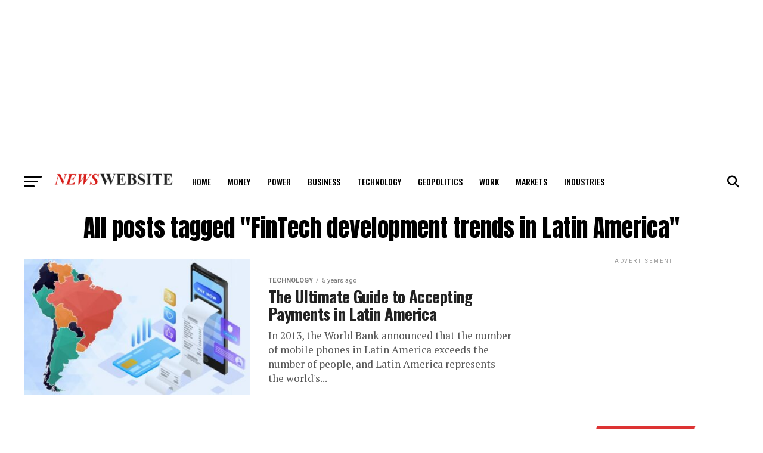

--- FILE ---
content_type: text/html; charset=UTF-8
request_url: https://newswebsite.com/tag/fintech-development-trends-in-latin-america/
body_size: 21972
content:
<!DOCTYPE html>
<html lang="en-GB">
<head>
	<meta name="google-site-verification" content="FZMmbirzXBF6Pb8FXLBisM_bBqw_OFDb1FA16q1EioU" />
<meta charset="UTF-8" >
<meta name="viewport" id="viewport" content="width=device-width, initial-scale=1.0, maximum-scale=5.0, minimum-scale=1.0, user-scalable=yes" />
<link rel="pingback" href="https://newswebsite.com/xmlrpc.php" />
<meta property="og:description" content="Latest News and Reviews" />
<meta name='robots' content='index, follow, max-image-preview:large, max-snippet:-1, max-video-preview:-1' />
	<style>img:is([sizes="auto" i], [sizes^="auto," i]) { contain-intrinsic-size: 3000px 1500px }</style>
	
	<!-- This site is optimized with the Yoast SEO Premium plugin v26.8 (Yoast SEO v26.8) - https://yoast.com/product/yoast-seo-premium-wordpress/ -->
	<title>FinTech development trends in Latin America Archives - NewsWebsite</title>
	<link rel="canonical" href="https://newswebsite.com/tag/fintech-development-trends-in-latin-america/" />
	<meta property="og:locale" content="en_GB" />
	<meta property="og:type" content="article" />
	<meta property="og:title" content="FinTech development trends in Latin America Archives" />
	<meta property="og:url" content="https://newswebsite.com/tag/fintech-development-trends-in-latin-america/" />
	<meta property="og:site_name" content="NewsWebsite" />
	<meta property="og:image" content="https://newswebsite.com/wp-content/uploads/2020/07/Logo-News-Website-Group-Cover.png" />
	<meta property="og:image:width" content="1639" />
	<meta property="og:image:height" content="855" />
	<meta property="og:image:type" content="image/png" />
	<meta name="twitter:card" content="summary_large_image" />
	<meta name="twitter:site" content="@newswebsite" />
	<script type="application/ld+json" class="yoast-schema-graph">{"@context":"https://schema.org","@graph":[{"@type":"CollectionPage","@id":"https://newswebsite.com/tag/fintech-development-trends-in-latin-america/","url":"https://newswebsite.com/tag/fintech-development-trends-in-latin-america/","name":"FinTech development trends in Latin America Archives - NewsWebsite","isPartOf":{"@id":"https://newswebsite.com/#website"},"primaryImageOfPage":{"@id":"https://newswebsite.com/tag/fintech-development-trends-in-latin-america/#primaryimage"},"image":{"@id":"https://newswebsite.com/tag/fintech-development-trends-in-latin-america/#primaryimage"},"thumbnailUrl":"https://newswebsite.com/wp-content/uploads/2021/03/fintech-boom-in-latin-america.jpg","breadcrumb":{"@id":"https://newswebsite.com/tag/fintech-development-trends-in-latin-america/#breadcrumb"},"inLanguage":"en-GB"},{"@type":"ImageObject","inLanguage":"en-GB","@id":"https://newswebsite.com/tag/fintech-development-trends-in-latin-america/#primaryimage","url":"https://newswebsite.com/wp-content/uploads/2021/03/fintech-boom-in-latin-america.jpg","contentUrl":"https://newswebsite.com/wp-content/uploads/2021/03/fintech-boom-in-latin-america.jpg","width":720,"height":450},{"@type":"BreadcrumbList","@id":"https://newswebsite.com/tag/fintech-development-trends-in-latin-america/#breadcrumb","itemListElement":[{"@type":"ListItem","position":1,"name":"Home","item":"https://newswebsite.com/"},{"@type":"ListItem","position":2,"name":"FinTech development trends in Latin America"}]},{"@type":"WebSite","@id":"https://newswebsite.com/#website","url":"https://newswebsite.com/","name":"NewsWebsite","description":"Latest News and Reviews","publisher":{"@id":"https://newswebsite.com/#organization"},"potentialAction":[{"@type":"SearchAction","target":{"@type":"EntryPoint","urlTemplate":"https://newswebsite.com/?s={search_term_string}"},"query-input":{"@type":"PropertyValueSpecification","valueRequired":true,"valueName":"search_term_string"}}],"inLanguage":"en-GB"},{"@type":"Organization","@id":"https://newswebsite.com/#organization","name":"NewsWebsite.com","url":"https://newswebsite.com/","logo":{"@type":"ImageObject","inLanguage":"en-GB","@id":"https://newswebsite.com/#/schema/logo/image/","url":"https://newswebsite.com/wp-content/uploads/2019/11/News-Website-Favicoin-Red.png","contentUrl":"https://newswebsite.com/wp-content/uploads/2019/11/News-Website-Favicoin-Red.png","width":512,"height":512,"caption":"NewsWebsite.com"},"image":{"@id":"https://newswebsite.com/#/schema/logo/image/"},"sameAs":["https://www.facebook.com/NewsWebsiteCom/","https://x.com/newswebsite"]}]}</script>
	<!-- / Yoast SEO Premium plugin. -->


<link rel='dns-prefetch' href='//ajax.googleapis.com' />
<link rel='dns-prefetch' href='//fonts.googleapis.com' />
<link rel='dns-prefetch' href='//use.fontawesome.com' />
<link rel="alternate" type="application/rss+xml" title="NewsWebsite &raquo; Feed" href="https://newswebsite.com/feed/" />
<link rel="alternate" type="application/rss+xml" title="NewsWebsite &raquo; Comments Feed" href="https://newswebsite.com/comments/feed/" />
<link rel="alternate" type="application/rss+xml" title="NewsWebsite &raquo; FinTech development trends in Latin America Tag Feed" href="https://newswebsite.com/tag/fintech-development-trends-in-latin-america/feed/" />
		<!-- This site uses the Google Analytics by ExactMetrics plugin v8.11.1 - Using Analytics tracking - https://www.exactmetrics.com/ -->
							<script src="//www.googletagmanager.com/gtag/js?id=G-DNSSGFRTTG"  data-cfasync="false" data-wpfc-render="false" type="text/javascript" async></script>
			<script data-cfasync="false" data-wpfc-render="false" type="text/javascript">
				var em_version = '8.11.1';
				var em_track_user = true;
				var em_no_track_reason = '';
								var ExactMetricsDefaultLocations = {"page_location":"https:\/\/newswebsite.com\/tag\/fintech-development-trends-in-latin-america\/"};
								if ( typeof ExactMetricsPrivacyGuardFilter === 'function' ) {
					var ExactMetricsLocations = (typeof ExactMetricsExcludeQuery === 'object') ? ExactMetricsPrivacyGuardFilter( ExactMetricsExcludeQuery ) : ExactMetricsPrivacyGuardFilter( ExactMetricsDefaultLocations );
				} else {
					var ExactMetricsLocations = (typeof ExactMetricsExcludeQuery === 'object') ? ExactMetricsExcludeQuery : ExactMetricsDefaultLocations;
				}

								var disableStrs = [
										'ga-disable-G-DNSSGFRTTG',
									];

				/* Function to detect opted out users */
				function __gtagTrackerIsOptedOut() {
					for (var index = 0; index < disableStrs.length; index++) {
						if (document.cookie.indexOf(disableStrs[index] + '=true') > -1) {
							return true;
						}
					}

					return false;
				}

				/* Disable tracking if the opt-out cookie exists. */
				if (__gtagTrackerIsOptedOut()) {
					for (var index = 0; index < disableStrs.length; index++) {
						window[disableStrs[index]] = true;
					}
				}

				/* Opt-out function */
				function __gtagTrackerOptout() {
					for (var index = 0; index < disableStrs.length; index++) {
						document.cookie = disableStrs[index] + '=true; expires=Thu, 31 Dec 2099 23:59:59 UTC; path=/';
						window[disableStrs[index]] = true;
					}
				}

				if ('undefined' === typeof gaOptout) {
					function gaOptout() {
						__gtagTrackerOptout();
					}
				}
								window.dataLayer = window.dataLayer || [];

				window.ExactMetricsDualTracker = {
					helpers: {},
					trackers: {},
				};
				if (em_track_user) {
					function __gtagDataLayer() {
						dataLayer.push(arguments);
					}

					function __gtagTracker(type, name, parameters) {
						if (!parameters) {
							parameters = {};
						}

						if (parameters.send_to) {
							__gtagDataLayer.apply(null, arguments);
							return;
						}

						if (type === 'event') {
														parameters.send_to = exactmetrics_frontend.v4_id;
							var hookName = name;
							if (typeof parameters['event_category'] !== 'undefined') {
								hookName = parameters['event_category'] + ':' + name;
							}

							if (typeof ExactMetricsDualTracker.trackers[hookName] !== 'undefined') {
								ExactMetricsDualTracker.trackers[hookName](parameters);
							} else {
								__gtagDataLayer('event', name, parameters);
							}
							
						} else {
							__gtagDataLayer.apply(null, arguments);
						}
					}

					__gtagTracker('js', new Date());
					__gtagTracker('set', {
						'developer_id.dNDMyYj': true,
											});
					if ( ExactMetricsLocations.page_location ) {
						__gtagTracker('set', ExactMetricsLocations);
					}
										__gtagTracker('config', 'G-DNSSGFRTTG', {"forceSSL":"true"} );
										window.gtag = __gtagTracker;										(function () {
						/* https://developers.google.com/analytics/devguides/collection/analyticsjs/ */
						/* ga and __gaTracker compatibility shim. */
						var noopfn = function () {
							return null;
						};
						var newtracker = function () {
							return new Tracker();
						};
						var Tracker = function () {
							return null;
						};
						var p = Tracker.prototype;
						p.get = noopfn;
						p.set = noopfn;
						p.send = function () {
							var args = Array.prototype.slice.call(arguments);
							args.unshift('send');
							__gaTracker.apply(null, args);
						};
						var __gaTracker = function () {
							var len = arguments.length;
							if (len === 0) {
								return;
							}
							var f = arguments[len - 1];
							if (typeof f !== 'object' || f === null || typeof f.hitCallback !== 'function') {
								if ('send' === arguments[0]) {
									var hitConverted, hitObject = false, action;
									if ('event' === arguments[1]) {
										if ('undefined' !== typeof arguments[3]) {
											hitObject = {
												'eventAction': arguments[3],
												'eventCategory': arguments[2],
												'eventLabel': arguments[4],
												'value': arguments[5] ? arguments[5] : 1,
											}
										}
									}
									if ('pageview' === arguments[1]) {
										if ('undefined' !== typeof arguments[2]) {
											hitObject = {
												'eventAction': 'page_view',
												'page_path': arguments[2],
											}
										}
									}
									if (typeof arguments[2] === 'object') {
										hitObject = arguments[2];
									}
									if (typeof arguments[5] === 'object') {
										Object.assign(hitObject, arguments[5]);
									}
									if ('undefined' !== typeof arguments[1].hitType) {
										hitObject = arguments[1];
										if ('pageview' === hitObject.hitType) {
											hitObject.eventAction = 'page_view';
										}
									}
									if (hitObject) {
										action = 'timing' === arguments[1].hitType ? 'timing_complete' : hitObject.eventAction;
										hitConverted = mapArgs(hitObject);
										__gtagTracker('event', action, hitConverted);
									}
								}
								return;
							}

							function mapArgs(args) {
								var arg, hit = {};
								var gaMap = {
									'eventCategory': 'event_category',
									'eventAction': 'event_action',
									'eventLabel': 'event_label',
									'eventValue': 'event_value',
									'nonInteraction': 'non_interaction',
									'timingCategory': 'event_category',
									'timingVar': 'name',
									'timingValue': 'value',
									'timingLabel': 'event_label',
									'page': 'page_path',
									'location': 'page_location',
									'title': 'page_title',
									'referrer' : 'page_referrer',
								};
								for (arg in args) {
																		if (!(!args.hasOwnProperty(arg) || !gaMap.hasOwnProperty(arg))) {
										hit[gaMap[arg]] = args[arg];
									} else {
										hit[arg] = args[arg];
									}
								}
								return hit;
							}

							try {
								f.hitCallback();
							} catch (ex) {
							}
						};
						__gaTracker.create = newtracker;
						__gaTracker.getByName = newtracker;
						__gaTracker.getAll = function () {
							return [];
						};
						__gaTracker.remove = noopfn;
						__gaTracker.loaded = true;
						window['__gaTracker'] = __gaTracker;
					})();
									} else {
										console.log("");
					(function () {
						function __gtagTracker() {
							return null;
						}

						window['__gtagTracker'] = __gtagTracker;
						window['gtag'] = __gtagTracker;
					})();
									}
			</script>
							<!-- / Google Analytics by ExactMetrics -->
		<script type="text/javascript">
/* <![CDATA[ */
window._wpemojiSettings = {"baseUrl":"https:\/\/s.w.org\/images\/core\/emoji\/16.0.1\/72x72\/","ext":".png","svgUrl":"https:\/\/s.w.org\/images\/core\/emoji\/16.0.1\/svg\/","svgExt":".svg","source":{"concatemoji":"https:\/\/newswebsite.com\/wp-includes\/js\/wp-emoji-release.min.js?ver=6.8.3"}};
/*! This file is auto-generated */
!function(s,n){var o,i,e;function c(e){try{var t={supportTests:e,timestamp:(new Date).valueOf()};sessionStorage.setItem(o,JSON.stringify(t))}catch(e){}}function p(e,t,n){e.clearRect(0,0,e.canvas.width,e.canvas.height),e.fillText(t,0,0);var t=new Uint32Array(e.getImageData(0,0,e.canvas.width,e.canvas.height).data),a=(e.clearRect(0,0,e.canvas.width,e.canvas.height),e.fillText(n,0,0),new Uint32Array(e.getImageData(0,0,e.canvas.width,e.canvas.height).data));return t.every(function(e,t){return e===a[t]})}function u(e,t){e.clearRect(0,0,e.canvas.width,e.canvas.height),e.fillText(t,0,0);for(var n=e.getImageData(16,16,1,1),a=0;a<n.data.length;a++)if(0!==n.data[a])return!1;return!0}function f(e,t,n,a){switch(t){case"flag":return n(e,"\ud83c\udff3\ufe0f\u200d\u26a7\ufe0f","\ud83c\udff3\ufe0f\u200b\u26a7\ufe0f")?!1:!n(e,"\ud83c\udde8\ud83c\uddf6","\ud83c\udde8\u200b\ud83c\uddf6")&&!n(e,"\ud83c\udff4\udb40\udc67\udb40\udc62\udb40\udc65\udb40\udc6e\udb40\udc67\udb40\udc7f","\ud83c\udff4\u200b\udb40\udc67\u200b\udb40\udc62\u200b\udb40\udc65\u200b\udb40\udc6e\u200b\udb40\udc67\u200b\udb40\udc7f");case"emoji":return!a(e,"\ud83e\udedf")}return!1}function g(e,t,n,a){var r="undefined"!=typeof WorkerGlobalScope&&self instanceof WorkerGlobalScope?new OffscreenCanvas(300,150):s.createElement("canvas"),o=r.getContext("2d",{willReadFrequently:!0}),i=(o.textBaseline="top",o.font="600 32px Arial",{});return e.forEach(function(e){i[e]=t(o,e,n,a)}),i}function t(e){var t=s.createElement("script");t.src=e,t.defer=!0,s.head.appendChild(t)}"undefined"!=typeof Promise&&(o="wpEmojiSettingsSupports",i=["flag","emoji"],n.supports={everything:!0,everythingExceptFlag:!0},e=new Promise(function(e){s.addEventListener("DOMContentLoaded",e,{once:!0})}),new Promise(function(t){var n=function(){try{var e=JSON.parse(sessionStorage.getItem(o));if("object"==typeof e&&"number"==typeof e.timestamp&&(new Date).valueOf()<e.timestamp+604800&&"object"==typeof e.supportTests)return e.supportTests}catch(e){}return null}();if(!n){if("undefined"!=typeof Worker&&"undefined"!=typeof OffscreenCanvas&&"undefined"!=typeof URL&&URL.createObjectURL&&"undefined"!=typeof Blob)try{var e="postMessage("+g.toString()+"("+[JSON.stringify(i),f.toString(),p.toString(),u.toString()].join(",")+"));",a=new Blob([e],{type:"text/javascript"}),r=new Worker(URL.createObjectURL(a),{name:"wpTestEmojiSupports"});return void(r.onmessage=function(e){c(n=e.data),r.terminate(),t(n)})}catch(e){}c(n=g(i,f,p,u))}t(n)}).then(function(e){for(var t in e)n.supports[t]=e[t],n.supports.everything=n.supports.everything&&n.supports[t],"flag"!==t&&(n.supports.everythingExceptFlag=n.supports.everythingExceptFlag&&n.supports[t]);n.supports.everythingExceptFlag=n.supports.everythingExceptFlag&&!n.supports.flag,n.DOMReady=!1,n.readyCallback=function(){n.DOMReady=!0}}).then(function(){return e}).then(function(){var e;n.supports.everything||(n.readyCallback(),(e=n.source||{}).concatemoji?t(e.concatemoji):e.wpemoji&&e.twemoji&&(t(e.twemoji),t(e.wpemoji)))}))}((window,document),window._wpemojiSettings);
/* ]]> */
</script>
<style id='wp-emoji-styles-inline-css' type='text/css'>

	img.wp-smiley, img.emoji {
		display: inline !important;
		border: none !important;
		box-shadow: none !important;
		height: 1em !important;
		width: 1em !important;
		margin: 0 0.07em !important;
		vertical-align: -0.1em !important;
		background: none !important;
		padding: 0 !important;
	}
</style>
<link rel='stylesheet' id='wp-block-library-css' href='https://newswebsite.com/wp-includes/css/dist/block-library/style.min.css?ver=6.8.3' type='text/css' media='all' />
<style id='classic-theme-styles-inline-css' type='text/css'>
/*! This file is auto-generated */
.wp-block-button__link{color:#fff;background-color:#32373c;border-radius:9999px;box-shadow:none;text-decoration:none;padding:calc(.667em + 2px) calc(1.333em + 2px);font-size:1.125em}.wp-block-file__button{background:#32373c;color:#fff;text-decoration:none}
</style>
<style id='font-awesome-svg-styles-default-inline-css' type='text/css'>
.svg-inline--fa {
  display: inline-block;
  height: 1em;
  overflow: visible;
  vertical-align: -.125em;
}
</style>
<link rel='stylesheet' id='font-awesome-svg-styles-css' href='https://newswebsite.com/wp-content/uploads/font-awesome/v6.6.0/css/svg-with-js.css' type='text/css' media='all' />
<style id='font-awesome-svg-styles-inline-css' type='text/css'>
   .wp-block-font-awesome-icon svg::before,
   .wp-rich-text-font-awesome-icon svg::before {content: unset;}
</style>
<style id='global-styles-inline-css' type='text/css'>
:root{--wp--preset--aspect-ratio--square: 1;--wp--preset--aspect-ratio--4-3: 4/3;--wp--preset--aspect-ratio--3-4: 3/4;--wp--preset--aspect-ratio--3-2: 3/2;--wp--preset--aspect-ratio--2-3: 2/3;--wp--preset--aspect-ratio--16-9: 16/9;--wp--preset--aspect-ratio--9-16: 9/16;--wp--preset--color--black: #000000;--wp--preset--color--cyan-bluish-gray: #abb8c3;--wp--preset--color--white: #ffffff;--wp--preset--color--pale-pink: #f78da7;--wp--preset--color--vivid-red: #cf2e2e;--wp--preset--color--luminous-vivid-orange: #ff6900;--wp--preset--color--luminous-vivid-amber: #fcb900;--wp--preset--color--light-green-cyan: #7bdcb5;--wp--preset--color--vivid-green-cyan: #00d084;--wp--preset--color--pale-cyan-blue: #8ed1fc;--wp--preset--color--vivid-cyan-blue: #0693e3;--wp--preset--color--vivid-purple: #9b51e0;--wp--preset--gradient--vivid-cyan-blue-to-vivid-purple: linear-gradient(135deg,rgba(6,147,227,1) 0%,rgb(155,81,224) 100%);--wp--preset--gradient--light-green-cyan-to-vivid-green-cyan: linear-gradient(135deg,rgb(122,220,180) 0%,rgb(0,208,130) 100%);--wp--preset--gradient--luminous-vivid-amber-to-luminous-vivid-orange: linear-gradient(135deg,rgba(252,185,0,1) 0%,rgba(255,105,0,1) 100%);--wp--preset--gradient--luminous-vivid-orange-to-vivid-red: linear-gradient(135deg,rgba(255,105,0,1) 0%,rgb(207,46,46) 100%);--wp--preset--gradient--very-light-gray-to-cyan-bluish-gray: linear-gradient(135deg,rgb(238,238,238) 0%,rgb(169,184,195) 100%);--wp--preset--gradient--cool-to-warm-spectrum: linear-gradient(135deg,rgb(74,234,220) 0%,rgb(151,120,209) 20%,rgb(207,42,186) 40%,rgb(238,44,130) 60%,rgb(251,105,98) 80%,rgb(254,248,76) 100%);--wp--preset--gradient--blush-light-purple: linear-gradient(135deg,rgb(255,206,236) 0%,rgb(152,150,240) 100%);--wp--preset--gradient--blush-bordeaux: linear-gradient(135deg,rgb(254,205,165) 0%,rgb(254,45,45) 50%,rgb(107,0,62) 100%);--wp--preset--gradient--luminous-dusk: linear-gradient(135deg,rgb(255,203,112) 0%,rgb(199,81,192) 50%,rgb(65,88,208) 100%);--wp--preset--gradient--pale-ocean: linear-gradient(135deg,rgb(255,245,203) 0%,rgb(182,227,212) 50%,rgb(51,167,181) 100%);--wp--preset--gradient--electric-grass: linear-gradient(135deg,rgb(202,248,128) 0%,rgb(113,206,126) 100%);--wp--preset--gradient--midnight: linear-gradient(135deg,rgb(2,3,129) 0%,rgb(40,116,252) 100%);--wp--preset--font-size--small: 13px;--wp--preset--font-size--medium: 20px;--wp--preset--font-size--large: 36px;--wp--preset--font-size--x-large: 42px;--wp--preset--spacing--20: 0.44rem;--wp--preset--spacing--30: 0.67rem;--wp--preset--spacing--40: 1rem;--wp--preset--spacing--50: 1.5rem;--wp--preset--spacing--60: 2.25rem;--wp--preset--spacing--70: 3.38rem;--wp--preset--spacing--80: 5.06rem;--wp--preset--shadow--natural: 6px 6px 9px rgba(0, 0, 0, 0.2);--wp--preset--shadow--deep: 12px 12px 50px rgba(0, 0, 0, 0.4);--wp--preset--shadow--sharp: 6px 6px 0px rgba(0, 0, 0, 0.2);--wp--preset--shadow--outlined: 6px 6px 0px -3px rgba(255, 255, 255, 1), 6px 6px rgba(0, 0, 0, 1);--wp--preset--shadow--crisp: 6px 6px 0px rgba(0, 0, 0, 1);}:where(.is-layout-flex){gap: 0.5em;}:where(.is-layout-grid){gap: 0.5em;}body .is-layout-flex{display: flex;}.is-layout-flex{flex-wrap: wrap;align-items: center;}.is-layout-flex > :is(*, div){margin: 0;}body .is-layout-grid{display: grid;}.is-layout-grid > :is(*, div){margin: 0;}:where(.wp-block-columns.is-layout-flex){gap: 2em;}:where(.wp-block-columns.is-layout-grid){gap: 2em;}:where(.wp-block-post-template.is-layout-flex){gap: 1.25em;}:where(.wp-block-post-template.is-layout-grid){gap: 1.25em;}.has-black-color{color: var(--wp--preset--color--black) !important;}.has-cyan-bluish-gray-color{color: var(--wp--preset--color--cyan-bluish-gray) !important;}.has-white-color{color: var(--wp--preset--color--white) !important;}.has-pale-pink-color{color: var(--wp--preset--color--pale-pink) !important;}.has-vivid-red-color{color: var(--wp--preset--color--vivid-red) !important;}.has-luminous-vivid-orange-color{color: var(--wp--preset--color--luminous-vivid-orange) !important;}.has-luminous-vivid-amber-color{color: var(--wp--preset--color--luminous-vivid-amber) !important;}.has-light-green-cyan-color{color: var(--wp--preset--color--light-green-cyan) !important;}.has-vivid-green-cyan-color{color: var(--wp--preset--color--vivid-green-cyan) !important;}.has-pale-cyan-blue-color{color: var(--wp--preset--color--pale-cyan-blue) !important;}.has-vivid-cyan-blue-color{color: var(--wp--preset--color--vivid-cyan-blue) !important;}.has-vivid-purple-color{color: var(--wp--preset--color--vivid-purple) !important;}.has-black-background-color{background-color: var(--wp--preset--color--black) !important;}.has-cyan-bluish-gray-background-color{background-color: var(--wp--preset--color--cyan-bluish-gray) !important;}.has-white-background-color{background-color: var(--wp--preset--color--white) !important;}.has-pale-pink-background-color{background-color: var(--wp--preset--color--pale-pink) !important;}.has-vivid-red-background-color{background-color: var(--wp--preset--color--vivid-red) !important;}.has-luminous-vivid-orange-background-color{background-color: var(--wp--preset--color--luminous-vivid-orange) !important;}.has-luminous-vivid-amber-background-color{background-color: var(--wp--preset--color--luminous-vivid-amber) !important;}.has-light-green-cyan-background-color{background-color: var(--wp--preset--color--light-green-cyan) !important;}.has-vivid-green-cyan-background-color{background-color: var(--wp--preset--color--vivid-green-cyan) !important;}.has-pale-cyan-blue-background-color{background-color: var(--wp--preset--color--pale-cyan-blue) !important;}.has-vivid-cyan-blue-background-color{background-color: var(--wp--preset--color--vivid-cyan-blue) !important;}.has-vivid-purple-background-color{background-color: var(--wp--preset--color--vivid-purple) !important;}.has-black-border-color{border-color: var(--wp--preset--color--black) !important;}.has-cyan-bluish-gray-border-color{border-color: var(--wp--preset--color--cyan-bluish-gray) !important;}.has-white-border-color{border-color: var(--wp--preset--color--white) !important;}.has-pale-pink-border-color{border-color: var(--wp--preset--color--pale-pink) !important;}.has-vivid-red-border-color{border-color: var(--wp--preset--color--vivid-red) !important;}.has-luminous-vivid-orange-border-color{border-color: var(--wp--preset--color--luminous-vivid-orange) !important;}.has-luminous-vivid-amber-border-color{border-color: var(--wp--preset--color--luminous-vivid-amber) !important;}.has-light-green-cyan-border-color{border-color: var(--wp--preset--color--light-green-cyan) !important;}.has-vivid-green-cyan-border-color{border-color: var(--wp--preset--color--vivid-green-cyan) !important;}.has-pale-cyan-blue-border-color{border-color: var(--wp--preset--color--pale-cyan-blue) !important;}.has-vivid-cyan-blue-border-color{border-color: var(--wp--preset--color--vivid-cyan-blue) !important;}.has-vivid-purple-border-color{border-color: var(--wp--preset--color--vivid-purple) !important;}.has-vivid-cyan-blue-to-vivid-purple-gradient-background{background: var(--wp--preset--gradient--vivid-cyan-blue-to-vivid-purple) !important;}.has-light-green-cyan-to-vivid-green-cyan-gradient-background{background: var(--wp--preset--gradient--light-green-cyan-to-vivid-green-cyan) !important;}.has-luminous-vivid-amber-to-luminous-vivid-orange-gradient-background{background: var(--wp--preset--gradient--luminous-vivid-amber-to-luminous-vivid-orange) !important;}.has-luminous-vivid-orange-to-vivid-red-gradient-background{background: var(--wp--preset--gradient--luminous-vivid-orange-to-vivid-red) !important;}.has-very-light-gray-to-cyan-bluish-gray-gradient-background{background: var(--wp--preset--gradient--very-light-gray-to-cyan-bluish-gray) !important;}.has-cool-to-warm-spectrum-gradient-background{background: var(--wp--preset--gradient--cool-to-warm-spectrum) !important;}.has-blush-light-purple-gradient-background{background: var(--wp--preset--gradient--blush-light-purple) !important;}.has-blush-bordeaux-gradient-background{background: var(--wp--preset--gradient--blush-bordeaux) !important;}.has-luminous-dusk-gradient-background{background: var(--wp--preset--gradient--luminous-dusk) !important;}.has-pale-ocean-gradient-background{background: var(--wp--preset--gradient--pale-ocean) !important;}.has-electric-grass-gradient-background{background: var(--wp--preset--gradient--electric-grass) !important;}.has-midnight-gradient-background{background: var(--wp--preset--gradient--midnight) !important;}.has-small-font-size{font-size: var(--wp--preset--font-size--small) !important;}.has-medium-font-size{font-size: var(--wp--preset--font-size--medium) !important;}.has-large-font-size{font-size: var(--wp--preset--font-size--large) !important;}.has-x-large-font-size{font-size: var(--wp--preset--font-size--x-large) !important;}
:where(.wp-block-post-template.is-layout-flex){gap: 1.25em;}:where(.wp-block-post-template.is-layout-grid){gap: 1.25em;}
:where(.wp-block-columns.is-layout-flex){gap: 2em;}:where(.wp-block-columns.is-layout-grid){gap: 2em;}
:root :where(.wp-block-pullquote){font-size: 1.5em;line-height: 1.6;}
</style>
<link rel='stylesheet' id='ppress-frontend-css' href='https://newswebsite.com/wp-content/plugins/wp-user-avatar/assets/css/frontend.min.css?ver=4.16.8' type='text/css' media='all' />
<link rel='stylesheet' id='ppress-flatpickr-css' href='https://newswebsite.com/wp-content/plugins/wp-user-avatar/assets/flatpickr/flatpickr.min.css?ver=4.16.8' type='text/css' media='all' />
<link rel='stylesheet' id='ppress-select2-css' href='https://newswebsite.com/wp-content/plugins/wp-user-avatar/assets/select2/select2.min.css?ver=6.8.3' type='text/css' media='all' />
<link rel='stylesheet' id='ql-jquery-ui-css' href='//ajax.googleapis.com/ajax/libs/jqueryui/1.12.1/themes/smoothness/jquery-ui.css?ver=6.8.3' type='text/css' media='all' />
<link rel='stylesheet' id='wp-components-css' href='https://newswebsite.com/wp-includes/css/dist/components/style.min.css?ver=6.8.3' type='text/css' media='all' />
<link rel='stylesheet' id='godaddy-styles-css' href='https://newswebsite.com/wp-content/mu-plugins/vendor/wpex/godaddy-launch/includes/Dependencies/GoDaddy/Styles/build/latest.css?ver=2.0.2' type='text/css' media='all' />
<link rel='stylesheet' id='mvp-custom-style-css' href='https://newswebsite.com/wp-content/themes/zox-news/style.css?ver=6.8.3' type='text/css' media='all' />
<style id='mvp-custom-style-inline-css' type='text/css'>


#mvp-wallpaper {
	background: url() no-repeat 50% 0;
	}

#mvp-foot-copy a {
	color: #dd3333;
	}

#mvp-content-main p a,
#mvp-content-main ul a,
#mvp-content-main ol a,
.mvp-post-add-main p a,
.mvp-post-add-main ul a,
.mvp-post-add-main ol a {
	box-shadow: inset 0 -4px 0 #dd3333;
	}

#mvp-content-main p a:hover,
#mvp-content-main ul a:hover,
#mvp-content-main ol a:hover,
.mvp-post-add-main p a:hover,
.mvp-post-add-main ul a:hover,
.mvp-post-add-main ol a:hover {
	background: #dd3333;
	}

a,
a:visited,
.post-info-name a,
.woocommerce .woocommerce-breadcrumb a {
	color: #dd3333;
	}

#mvp-side-wrap a:hover {
	color: #dd3333;
	}

.mvp-fly-top:hover,
.mvp-vid-box-wrap,
ul.mvp-soc-mob-list li.mvp-soc-mob-com {
	background: #dd3333;
	}

nav.mvp-fly-nav-menu ul li.menu-item-has-children:after,
.mvp-feat1-left-wrap span.mvp-cd-cat,
.mvp-widget-feat1-top-story span.mvp-cd-cat,
.mvp-widget-feat2-left-cont span.mvp-cd-cat,
.mvp-widget-dark-feat span.mvp-cd-cat,
.mvp-widget-dark-sub span.mvp-cd-cat,
.mvp-vid-wide-text span.mvp-cd-cat,
.mvp-feat2-top-text span.mvp-cd-cat,
.mvp-feat3-main-story span.mvp-cd-cat,
.mvp-feat3-sub-text span.mvp-cd-cat,
.mvp-feat4-main-text span.mvp-cd-cat,
.woocommerce-message:before,
.woocommerce-info:before,
.woocommerce-message:before {
	color: #dd3333;
	}

#searchform input,
.mvp-authors-name {
	border-bottom: 1px solid #dd3333;
	}

.mvp-fly-top:hover {
	border-top: 1px solid #dd3333;
	border-left: 1px solid #dd3333;
	border-bottom: 1px solid #dd3333;
	}

.woocommerce .widget_price_filter .ui-slider .ui-slider-handle,
.woocommerce #respond input#submit.alt,
.woocommerce a.button.alt,
.woocommerce button.button.alt,
.woocommerce input.button.alt,
.woocommerce #respond input#submit.alt:hover,
.woocommerce a.button.alt:hover,
.woocommerce button.button.alt:hover,
.woocommerce input.button.alt:hover {
	background-color: #dd3333;
	}

.woocommerce-error,
.woocommerce-info,
.woocommerce-message {
	border-top-color: #dd3333;
	}

ul.mvp-feat1-list-buts li.active span.mvp-feat1-list-but,
span.mvp-widget-home-title,
span.mvp-post-cat,
span.mvp-feat1-pop-head {
	background: #dd3333;
	}

.woocommerce span.onsale {
	background-color: #dd3333;
	}

.mvp-widget-feat2-side-more-but,
.woocommerce .star-rating span:before,
span.mvp-prev-next-label,
.mvp-cat-date-wrap .sticky {
	color: #dd3333 !important;
	}

#mvp-main-nav-top,
#mvp-fly-wrap,
.mvp-soc-mob-right,
#mvp-main-nav-small-cont {
	background: #ffffff;
	}

#mvp-main-nav-small .mvp-fly-but-wrap span,
#mvp-main-nav-small .mvp-search-but-wrap span,
.mvp-nav-top-left .mvp-fly-but-wrap span,
#mvp-fly-wrap .mvp-fly-but-wrap span {
	background: #555555;
	}

.mvp-nav-top-right .mvp-nav-search-but,
span.mvp-fly-soc-head,
.mvp-soc-mob-right i,
#mvp-main-nav-small span.mvp-nav-search-but,
#mvp-main-nav-small .mvp-nav-menu ul li a  {
	color: #555555;
	}

#mvp-main-nav-small .mvp-nav-menu ul li.menu-item-has-children a:after {
	border-color: #555555 transparent transparent transparent;
	}

#mvp-nav-top-wrap span.mvp-nav-search-but:hover,
#mvp-main-nav-small span.mvp-nav-search-but:hover {
	color: #dd3333;
	}

#mvp-nav-top-wrap .mvp-fly-but-wrap:hover span,
#mvp-main-nav-small .mvp-fly-but-wrap:hover span,
span.mvp-woo-cart-num:hover {
	background: #dd3333;
	}

#mvp-main-nav-bot-cont {
	background: #ffffff;
	}

#mvp-nav-bot-wrap .mvp-fly-but-wrap span,
#mvp-nav-bot-wrap .mvp-search-but-wrap span {
	background: #000000;
	}

#mvp-nav-bot-wrap span.mvp-nav-search-but,
#mvp-nav-bot-wrap .mvp-nav-menu ul li a {
	color: #000000;
	}

#mvp-nav-bot-wrap .mvp-nav-menu ul li.menu-item-has-children a:after {
	border-color: #000000 transparent transparent transparent;
	}

.mvp-nav-menu ul li:hover a {
	border-bottom: 5px solid #dd3333;
	}

#mvp-nav-bot-wrap .mvp-fly-but-wrap:hover span {
	background: #dd3333;
	}

#mvp-nav-bot-wrap span.mvp-nav-search-but:hover {
	color: #dd3333;
	}

body,
.mvp-feat1-feat-text p,
.mvp-feat2-top-text p,
.mvp-feat3-main-text p,
.mvp-feat3-sub-text p,
#searchform input,
.mvp-author-info-text,
span.mvp-post-excerpt,
.mvp-nav-menu ul li ul.sub-menu li a,
nav.mvp-fly-nav-menu ul li a,
.mvp-ad-label,
span.mvp-feat-caption,
.mvp-post-tags a,
.mvp-post-tags a:visited,
span.mvp-author-box-name a,
#mvp-author-box-text p,
.mvp-post-gallery-text p,
ul.mvp-soc-mob-list li span,
#comments,
h3#reply-title,
h2.comments,
#mvp-foot-copy p,
span.mvp-fly-soc-head,
.mvp-post-tags-header,
span.mvp-prev-next-label,
span.mvp-post-add-link-but,
#mvp-comments-button a,
#mvp-comments-button span.mvp-comment-but-text,
.woocommerce ul.product_list_widget span.product-title,
.woocommerce ul.product_list_widget li a,
.woocommerce #reviews #comments ol.commentlist li .comment-text p.meta,
.woocommerce div.product p.price,
.woocommerce div.product p.price ins,
.woocommerce div.product p.price del,
.woocommerce ul.products li.product .price del,
.woocommerce ul.products li.product .price ins,
.woocommerce ul.products li.product .price,
.woocommerce #respond input#submit,
.woocommerce a.button,
.woocommerce button.button,
.woocommerce input.button,
.woocommerce .widget_price_filter .price_slider_amount .button,
.woocommerce span.onsale,
.woocommerce-review-link,
#woo-content p.woocommerce-result-count,
.woocommerce div.product .woocommerce-tabs ul.tabs li a,
a.mvp-inf-more-but,
span.mvp-cont-read-but,
span.mvp-cd-cat,
span.mvp-cd-date,
.mvp-feat4-main-text p,
span.mvp-woo-cart-num,
span.mvp-widget-home-title2,
.wp-caption,
#mvp-content-main p.wp-caption-text,
.gallery-caption,
.mvp-post-add-main p.wp-caption-text,
#bbpress-forums,
#bbpress-forums p,
.protected-post-form input,
#mvp-feat6-text p {
	font-family: 'Roboto', sans-serif;
	font-display: swap;
	}

.mvp-blog-story-text p,
span.mvp-author-page-desc,
#mvp-404 p,
.mvp-widget-feat1-bot-text p,
.mvp-widget-feat2-left-text p,
.mvp-flex-story-text p,
.mvp-search-text p,
#mvp-content-main p,
.mvp-post-add-main p,
#mvp-content-main ul li,
#mvp-content-main ol li,
.rwp-summary,
.rwp-u-review__comment,
.mvp-feat5-mid-main-text p,
.mvp-feat5-small-main-text p,
#mvp-content-main .wp-block-button__link,
.wp-block-audio figcaption,
.wp-block-video figcaption,
.wp-block-embed figcaption,
.wp-block-verse pre,
pre.wp-block-verse {
	font-family: 'PT Serif', sans-serif;
	font-display: swap;
	}

.mvp-nav-menu ul li a,
#mvp-foot-menu ul li a {
	font-family: 'Oswald', sans-serif;
	font-display: swap;
	}


.mvp-feat1-sub-text h2,
.mvp-feat1-pop-text h2,
.mvp-feat1-list-text h2,
.mvp-widget-feat1-top-text h2,
.mvp-widget-feat1-bot-text h2,
.mvp-widget-dark-feat-text h2,
.mvp-widget-dark-sub-text h2,
.mvp-widget-feat2-left-text h2,
.mvp-widget-feat2-right-text h2,
.mvp-blog-story-text h2,
.mvp-flex-story-text h2,
.mvp-vid-wide-more-text p,
.mvp-prev-next-text p,
.mvp-related-text,
.mvp-post-more-text p,
h2.mvp-authors-latest a,
.mvp-feat2-bot-text h2,
.mvp-feat3-sub-text h2,
.mvp-feat3-main-text h2,
.mvp-feat4-main-text h2,
.mvp-feat5-text h2,
.mvp-feat5-mid-main-text h2,
.mvp-feat5-small-main-text h2,
.mvp-feat5-mid-sub-text h2,
#mvp-feat6-text h2,
.alp-related-posts-wrapper .alp-related-post .post-title {
	font-family: 'Oswald', sans-serif;
	font-display: swap;
	}

.mvp-feat2-top-text h2,
.mvp-feat1-feat-text h2,
h1.mvp-post-title,
h1.mvp-post-title-wide,
.mvp-drop-nav-title h4,
#mvp-content-main blockquote p,
.mvp-post-add-main blockquote p,
#mvp-content-main p.has-large-font-size,
#mvp-404 h1,
#woo-content h1.page-title,
.woocommerce div.product .product_title,
.woocommerce ul.products li.product h3,
.alp-related-posts .current .post-title {
	font-family: 'Oswald', sans-serif;
	font-display: swap;
	}

span.mvp-feat1-pop-head,
.mvp-feat1-pop-text:before,
span.mvp-feat1-list-but,
span.mvp-widget-home-title,
.mvp-widget-feat2-side-more,
span.mvp-post-cat,
span.mvp-page-head,
h1.mvp-author-top-head,
.mvp-authors-name,
#mvp-content-main h1,
#mvp-content-main h2,
#mvp-content-main h3,
#mvp-content-main h4,
#mvp-content-main h5,
#mvp-content-main h6,
.woocommerce .related h2,
.woocommerce div.product .woocommerce-tabs .panel h2,
.woocommerce div.product .product_title,
.mvp-feat5-side-list .mvp-feat1-list-img:after {
	font-family: 'Roboto', sans-serif;
	font-display: swap;
	}

	

	#mvp-main-nav-top {
		background: #fff;
		padding: 15px 0 0;
		}
	#mvp-fly-wrap,
	.mvp-soc-mob-right,
	#mvp-main-nav-small-cont {
		background: #fff;
		}
	#mvp-main-nav-small .mvp-fly-but-wrap span,
	#mvp-main-nav-small .mvp-search-but-wrap span,
	.mvp-nav-top-left .mvp-fly-but-wrap span,
	#mvp-fly-wrap .mvp-fly-but-wrap span {
		background: #000;
		}
	.mvp-nav-top-right .mvp-nav-search-but,
	span.mvp-fly-soc-head,
	.mvp-soc-mob-right i,
	#mvp-main-nav-small span.mvp-nav-search-but,
	#mvp-main-nav-small .mvp-nav-menu ul li a  {
		color: #000;
		}
	#mvp-main-nav-small .mvp-nav-menu ul li.menu-item-has-children a:after {
		border-color: #000 transparent transparent transparent;
		}
	.mvp-feat1-feat-text h2,
	h1.mvp-post-title,
	.mvp-feat2-top-text h2,
	.mvp-feat3-main-text h2,
	#mvp-content-main blockquote p,
	.mvp-post-add-main blockquote p {
		font-family: 'Anton', sans-serif;
		font-weight: 400;
		letter-spacing: normal;
		}
	.mvp-feat1-feat-text h2,
	.mvp-feat2-top-text h2,
	.mvp-feat3-main-text h2 {
		line-height: 1;
		text-transform: uppercase;
		}
		

	span.mvp-nav-soc-but,
	ul.mvp-fly-soc-list li a,
	span.mvp-woo-cart-num {
		background: rgba(0,0,0,.8);
		}
	span.mvp-woo-cart-icon {
		color: rgba(0,0,0,.8);
		}
	nav.mvp-fly-nav-menu ul li,
	nav.mvp-fly-nav-menu ul li ul.sub-menu {
		border-top: 1px solid rgba(0,0,0,.1);
		}
	nav.mvp-fly-nav-menu ul li a {
		color: #000;
		}
	.mvp-drop-nav-title h4 {
		color: #000;
		}
		

	#mvp-main-body-wrap {
		padding-top: 20px;
		}
	#mvp-feat2-wrap,
	#mvp-feat4-wrap,
	#mvp-post-feat-img-wide,
	#mvp-vid-wide-wrap {
		margin-top: -20px;
		}
	@media screen and (max-width: 479px) {
		#mvp-main-body-wrap {
			padding-top: 15px;
			}
		#mvp-feat2-wrap,
		#mvp-feat4-wrap,
		#mvp-post-feat-img-wide,
		#mvp-vid-wide-wrap {
			margin-top: -15px;
			}
		}
		

	@media screen and (max-width: 479px) {
		.single #mvp-content-body-top {
			max-height: 400px;
			}
		.single .mvp-cont-read-but-wrap {
			display: inline;
			}
		}
		

	.alp-advert {
		display: none;
	}
	.alp-related-posts-wrapper .alp-related-posts .current {
		margin: 0 0 10px;
	}
		
</style>
<link rel='stylesheet' id='mvp-reset-css' href='https://newswebsite.com/wp-content/themes/zox-news/css/reset.css?ver=6.8.3' type='text/css' media='all' />
<link rel='stylesheet' id='fontawesome-css' href='https://newswebsite.com/wp-content/themes/zox-news/font-awesome/css/all.css?ver=6.8.3' type='text/css' media='all' />
<link rel='stylesheet' id='mvp-fonts-css' href='//fonts.googleapis.com/css?family=Roboto%3A300%2C400%2C700%2C900%7COswald%3A400%2C700%7CAdvent+Pro%3A700%7COpen+Sans%3A700%7CAnton%3A400Oswald%3A100%2C200%2C300%2C400%2C500%2C600%2C700%2C800%2C900%7COswald%3A100%2C200%2C300%2C400%2C500%2C600%2C700%2C800%2C900%7CRoboto%3A100%2C200%2C300%2C400%2C500%2C600%2C700%2C800%2C900%7CRoboto%3A100%2C200%2C300%2C400%2C500%2C600%2C700%2C800%2C900%7CPT+Serif%3A100%2C200%2C300%2C400%2C500%2C600%2C700%2C800%2C900%7COswald%3A100%2C200%2C300%2C400%2C500%2C600%2C700%2C800%2C900%26subset%3Dlatin%2Clatin-ext%2Ccyrillic%2Ccyrillic-ext%2Cgreek-ext%2Cgreek%2Cvietnamese%26display%3Dswap' type='text/css' media='all' />
<link rel='stylesheet' id='mvp-media-queries-css' href='https://newswebsite.com/wp-content/themes/zox-news/css/media-queries.css?ver=6.8.3' type='text/css' media='all' />
<link rel='stylesheet' id='font-awesome-official-css' href='https://use.fontawesome.com/releases/v6.6.0/css/all.css' type='text/css' media='all' integrity="sha384-h/hnnw1Bi4nbpD6kE7nYfCXzovi622sY5WBxww8ARKwpdLj5kUWjRuyiXaD1U2JT" crossorigin="anonymous" />
<link rel='stylesheet' id='font-awesome-official-v4shim-css' href='https://use.fontawesome.com/releases/v6.6.0/css/v4-shims.css' type='text/css' media='all' integrity="sha384-Heamg4F/EELwbmnBJapxaWTkcdX/DCrJpYgSshI5BkI7xghn3RvDcpG+1xUJt/7K" crossorigin="anonymous" />
<script type="text/javascript" src="https://newswebsite.com/wp-content/plugins/google-analytics-dashboard-for-wp/assets/js/frontend-gtag.min.js?ver=8.11.1" id="exactmetrics-frontend-script-js" async="async" data-wp-strategy="async"></script>
<script data-cfasync="false" data-wpfc-render="false" type="text/javascript" id='exactmetrics-frontend-script-js-extra'>/* <![CDATA[ */
var exactmetrics_frontend = {"js_events_tracking":"true","download_extensions":"zip,mp3,mpeg,pdf,docx,pptx,xlsx,rar","inbound_paths":"[{\"path\":\"\\\/go\\\/\",\"label\":\"affiliate\"},{\"path\":\"\\\/recommend\\\/\",\"label\":\"affiliate\"}]","home_url":"https:\/\/newswebsite.com","hash_tracking":"false","v4_id":"G-DNSSGFRTTG"};/* ]]> */
</script>
<script type="text/javascript" src="https://newswebsite.com/wp-includes/js/jquery/jquery.min.js?ver=3.7.1" id="jquery-core-js"></script>
<script type="text/javascript" src="https://newswebsite.com/wp-includes/js/jquery/jquery-migrate.min.js?ver=3.4.1" id="jquery-migrate-js"></script>
<script type="text/javascript" src="https://newswebsite.com/wp-content/plugins/wp-user-avatar/assets/flatpickr/flatpickr.min.js?ver=4.16.8" id="ppress-flatpickr-js"></script>
<script type="text/javascript" src="https://newswebsite.com/wp-content/plugins/wp-user-avatar/assets/select2/select2.min.js?ver=4.16.8" id="ppress-select2-js"></script>
<link rel="https://api.w.org/" href="https://newswebsite.com/wp-json/" /><link rel="alternate" title="JSON" type="application/json" href="https://newswebsite.com/wp-json/wp/v2/tags/1348" /><link rel="EditURI" type="application/rsd+xml" title="RSD" href="https://newswebsite.com/xmlrpc.php?rsd" />
<meta name="generator" content="WordPress 6.8.3" />
		<meta charset="utf-8">
		<meta name="abstract" content="NewsWebsite | Online News Website | Latest News and Articles">
		<meta name="author" content="newswebsite">
		<meta name="classification" content="Arts &amp; Entertainment, Automotive, Blockchain Technology, Business, Communications, Computers &amp; IT, Cryptocurrency, Education, Finance, Gadgets &amp; Electronics, Health, Health &amp; Fitness, Holidays, Home Improvement, Internet &amp; Online Marketing, Lifestyle, Medical, News, Opinion, Pets &amp; Wildlife, Politics, Real Estate, Science, Shopping, Tech News, Technology, Travel, Travel &amp; Leisure, World News">
		<meta name="copyright" content="Copyright NewsWebsite - All rights Reserved.">
		<meta name="designer" content="NewsWebsite">
		<meta name="distribution" content="Global">
		<meta name="language" content="en-GB">
		<meta name="publisher" content="NewsWebsite">
		<meta name="rating" content="General">
		<meta name="resource-type" content="Document">
		<meta name="revisit-after" content="3">
		<meta name="subject" content="Arts &amp; Entertainment, Automotive, Blockchain Technology, Business, Communications, Computers &amp; IT, Cryptocurrency, Education, Finance, Gadgets &amp; Electronics, Health, Health &amp; Fitness, Holidays, Home Improvement, Internet &amp; Online Marketing, Lifestyle, Medical, News, Opinion, Pets &amp; Wildlife, Politics, Real Estate, Science, Shopping, Tech News, Technology, Travel, Travel &amp; Leisure, World News">
		<meta name="template" content="Zox News">
		<meta name="robots" content="index,follow">
		<meta name="example" content="custom: 2021-03-23">
<meta />
<script async src="https://pagead2.googlesyndication.com/pagead/js/adsbygoogle.js?client=ca-pub-4909624562623679"
     crossorigin="anonymous"></script>
<meta name="verifyownership" 
 content="012df243949a60937a7293ca965afc58"/>
<meta name="p:domain_verify" content="75d97c9d1eee28a7f671b20ce339859c"/>
<meta name="google-adsense-account" content="ca-pub-4909624562623679"><link rel="icon" href="https://newswebsite.com/wp-content/uploads/2019/11/cropped-News-Website-Favicoin-Red-32x32.png" sizes="32x32" />
<link rel="icon" href="https://newswebsite.com/wp-content/uploads/2019/11/cropped-News-Website-Favicoin-Red-192x192.png" sizes="192x192" />
<link rel="apple-touch-icon" href="https://newswebsite.com/wp-content/uploads/2019/11/cropped-News-Website-Favicoin-Red-180x180.png" />
<meta name="msapplication-TileImage" content="https://newswebsite.com/wp-content/uploads/2019/11/cropped-News-Website-Favicoin-Red-270x270.png" />
</head>
<body class="archive tag tag-fintech-development-trends-in-latin-america tag-1348 wp-embed-responsive wp-theme-zox-news">
	<div id="mvp-fly-wrap">
	<div id="mvp-fly-menu-top" class="left relative">
		<div class="mvp-fly-top-out left relative">
			<div class="mvp-fly-top-in">
				<div id="mvp-fly-logo" class="left relative">
											<a href="https://newswebsite.com/" data-wpel-link="internal"><img src="https://newswebsite.com/wp-content/uploads/2020/11/Logo-News-Website-e1604846277715.png" alt="NewsWebsite" data-rjs="2" /></a>
									</div><!--mvp-fly-logo-->
			</div><!--mvp-fly-top-in-->
			<div class="mvp-fly-but-wrap mvp-fly-but-menu mvp-fly-but-click">
				<span></span>
				<span></span>
				<span></span>
				<span></span>
			</div><!--mvp-fly-but-wrap-->
		</div><!--mvp-fly-top-out-->
	</div><!--mvp-fly-menu-top-->
	<div id="mvp-fly-menu-wrap">
		<nav class="mvp-fly-nav-menu left relative">
			<div class="menu-fligh-out-container"><ul id="menu-fligh-out" class="menu"><li id="menu-item-16538" class="menu-item menu-item-type-taxonomy menu-item-object-category menu-item-16538"><a href="https://newswebsite.com/money/" data-wpel-link="internal">Money</a></li>
<li id="menu-item-16539" class="menu-item menu-item-type-taxonomy menu-item-object-category menu-item-16539"><a href="https://newswebsite.com/power/" data-wpel-link="internal">Power</a></li>
<li id="menu-item-785" class="menu-item menu-item-type-taxonomy menu-item-object-category menu-item-785"><a href="https://newswebsite.com/business/" data-wpel-link="internal">Business</a></li>
<li id="menu-item-788" class="menu-item menu-item-type-taxonomy menu-item-object-category menu-item-788"><a href="https://newswebsite.com/technology/" data-wpel-link="internal">Tech</a></li>
<li id="menu-item-16540" class="menu-item menu-item-type-taxonomy menu-item-object-category menu-item-16540"><a href="https://newswebsite.com/geopolitics/" data-wpel-link="internal">Geopolitics</a></li>
<li id="menu-item-16541" class="menu-item menu-item-type-taxonomy menu-item-object-category menu-item-16541"><a href="https://newswebsite.com/work-and-talent/" data-wpel-link="internal">Work and Talent</a></li>
<li id="menu-item-16542" class="menu-item menu-item-type-taxonomy menu-item-object-category menu-item-16542"><a href="https://newswebsite.com/markets/" data-wpel-link="internal">Markets</a></li>
<li id="menu-item-16543" class="menu-item menu-item-type-taxonomy menu-item-object-category menu-item-16543"><a href="https://newswebsite.com/industries/" data-wpel-link="internal">Industries</a></li>
<li id="menu-item-16544" class="menu-item menu-item-type-taxonomy menu-item-object-category menu-item-16544"><a href="https://newswebsite.com/analysis/" data-wpel-link="internal">Analysis</a></li>
</ul></div>		</nav>
	</div><!--mvp-fly-menu-wrap-->
	<div id="mvp-fly-soc-wrap">
		<span class="mvp-fly-soc-head">Connect with us</span>
		<ul class="mvp-fly-soc-list left relative">
							<li><a href="https://www.facebook.com/NewsWebsiteCom/" target="_blank" class="fab fa-facebook-f" data-wpel-link="external" rel="external noopener noreferrer"></a></li>
										<li><a href="https://x.com/NewsWebsitecom" target="_blank" class="fab fa-twitter" data-wpel-link="external" rel="external noopener noreferrer"></a></li>
																			<li><a href="https://www.youtube.com/@TheNewsWebsite" target="_blank" class="fab fa-youtube" data-wpel-link="external" rel="external noopener noreferrer"></a></li>
											</ul>
	</div><!--mvp-fly-soc-wrap-->
</div><!--mvp-fly-wrap-->	<div id="mvp-site" class="left relative">
		<div id="mvp-search-wrap">
			<div id="mvp-search-box">
				<form method="get" id="searchform" action="https://newswebsite.com/">
	<input type="text" name="s" id="s" value="Search" onfocus='if (this.value == "Search") { this.value = ""; }' onblur='if (this.value == "") { this.value = "Search"; }' />
	<input type="hidden" id="searchsubmit" value="Search" />
</form>			</div><!--mvp-search-box-->
			<div class="mvp-search-but-wrap mvp-search-click">
				<span></span>
				<span></span>
			</div><!--mvp-search-but-wrap-->
		</div><!--mvp-search-wrap-->
				<div id="mvp-site-wall" class="left relative">
											<div id="mvp-leader-wrap">
					<script async src="https://pagead2.googlesyndication.com/pagead/js/adsbygoogle.js?client=ca-pub-4909624562623679"
     crossorigin="anonymous"></script>
<!-- NewsWebsite Header -->
<ins class="adsbygoogle"
     style="display:block"
     data-ad-client="ca-pub-4909624562623679"
     data-ad-slot="5480788781"
     data-ad-format="auto"
     data-full-width-responsive="true"></ins>
<script>
     (adsbygoogle = window.adsbygoogle || []).push({});
</script>				</div><!--mvp-leader-wrap-->
										<div id="mvp-site-main" class="left relative">
			<header id="mvp-main-head-wrap" class="left relative">
									<nav id="mvp-main-nav-wrap" class="left relative">
						<div id="mvp-main-nav-small" class="left relative">
							<div id="mvp-main-nav-small-cont" class="left">
								<div class="mvp-main-box">
									<div id="mvp-nav-small-wrap">
										<div class="mvp-nav-small-right-out left">
											<div class="mvp-nav-small-right-in">
												<div class="mvp-nav-small-cont left">
													<div class="mvp-nav-small-left-out right">
														<div id="mvp-nav-small-left" class="left relative">
															<div class="mvp-fly-but-wrap mvp-fly-but-click left relative">
																<span></span>
																<span></span>
																<span></span>
																<span></span>
															</div><!--mvp-fly-but-wrap-->
														</div><!--mvp-nav-small-left-->
														<div class="mvp-nav-small-left-in">
															<div class="mvp-nav-small-mid left">
																<div class="mvp-nav-small-logo left relative">
																																			<a href="https://newswebsite.com/" data-wpel-link="internal"><img src="https://newswebsite.com/wp-content/uploads/2020/11/Logo-News-Website-e1604846277715.png" alt="NewsWebsite" data-rjs="2" /></a>
																																																				<h2 class="mvp-logo-title">NewsWebsite</h2>
																																	</div><!--mvp-nav-small-logo-->
																<div class="mvp-nav-small-mid-right left">
																																		<div class="mvp-nav-menu left">
																		<div class="menu-main-navigation-container"><ul id="menu-main-navigation" class="menu"><li id="menu-item-11178" class="menu-item menu-item-type-custom menu-item-object-custom menu-item-home menu-item-11178"><a href="https://newswebsite.com/" data-wpel-link="internal">Home</a></li>
<li id="menu-item-16531" class="menu-item menu-item-type-taxonomy menu-item-object-category menu-item-16531 mvp-mega-dropdown"><a href="https://newswebsite.com/money/" data-wpel-link="internal">Money</a><div class="mvp-mega-dropdown"><div class="mvp-main-box"><ul class="mvp-mega-list"><li><a href="https://newswebsite.com/gold-silver-technical-analysis-decoding-market-trends-and-future-price-movements/" data-wpel-link="internal"><div class="mvp-mega-img"><img width="400" height="240" src="https://newswebsite.com/wp-content/uploads/2026/01/e9a9f9aathumbnail-400x240.jpeg" class="attachment-mvp-mid-thumb size-mvp-mid-thumb wp-post-image" alt="Abstract yellow and white wavy pattern" decoding="async" fetchpriority="high" srcset="https://newswebsite.com/wp-content/uploads/2026/01/e9a9f9aathumbnail-400x240.jpeg 400w, https://newswebsite.com/wp-content/uploads/2026/01/e9a9f9aathumbnail-1000x600.jpeg 1000w, https://newswebsite.com/wp-content/uploads/2026/01/e9a9f9aathumbnail-590x354.jpeg 590w" sizes="(max-width: 400px) 100vw, 400px" /></div><p>Gold/Silver Technical Analysis: Decoding Market Trends and Future Price Movements</p></a></li><li><a href="https://newswebsite.com/understanding-the-3-year-ust-what-investors-need-to-know/" data-wpel-link="internal"><div class="mvp-mega-img"><img width="400" height="240" src="https://newswebsite.com/wp-content/uploads/2026/01/57316a77thumbnail-400x240.jpeg" class="attachment-mvp-mid-thumb size-mvp-mid-thumb wp-post-image" alt="text" decoding="async" srcset="https://newswebsite.com/wp-content/uploads/2026/01/57316a77thumbnail-400x240.jpeg 400w, https://newswebsite.com/wp-content/uploads/2026/01/57316a77thumbnail-1000x600.jpeg 1000w, https://newswebsite.com/wp-content/uploads/2026/01/57316a77thumbnail-590x354.jpeg 590w" sizes="(max-width: 400px) 100vw, 400px" /></div><p>Understanding the 3 Year UST: What Investors Need to Know</p></a></li><li><a href="https://newswebsite.com/the-future-of-healthcare-fraud-enforcement-lessons-from-the-medicare-fugitives-of-2026/" data-wpel-link="internal"><div class="mvp-mega-img"><img width="400" height="240" src="https://newswebsite.com/wp-content/uploads/2025/12/unnamed-5-400x240.jpg" class="attachment-mvp-mid-thumb size-mvp-mid-thumb wp-post-image" alt="Healthcare Fraud Enforcement" decoding="async" /></div><p>The Future of Healthcare Fraud Enforcement: Lessons from the Medicare Fugitives of 2026</p></a></li><li><a href="https://newswebsite.com/the-offshore-escape-plan-how-financial-fugitives-hide-assets-and-identities/" data-wpel-link="internal"><div class="mvp-mega-img"><img width="400" height="240" src="https://newswebsite.com/wp-content/uploads/2025/12/unnamed-4-400x240.jpg" class="attachment-mvp-mid-thumb size-mvp-mid-thumb wp-post-image" alt="Offshore Escape Plan" decoding="async" /></div><p>The Offshore Escape Plan: How Financial Fugitives Hide Assets and Identities</p></a></li><li><a href="https://newswebsite.com/smart-borders-in-practice-how-the-eu-entry-exit-system-will-operate-in-real-time/" data-wpel-link="internal"><div class="mvp-mega-img"><img width="400" height="240" src="https://newswebsite.com/wp-content/uploads/2025/12/unnamed-3-400x240.jpg" class="attachment-mvp-mid-thumb size-mvp-mid-thumb wp-post-image" alt="biometric registration" decoding="async" /></div><p>Smart Borders in Practice: How the EU Entry/Exit System Will Operate in Real Time</p></a></li></ul></div></div></li>
<li id="menu-item-16532" class="menu-item menu-item-type-taxonomy menu-item-object-category menu-item-16532 mvp-mega-dropdown"><a href="https://newswebsite.com/power/" data-wpel-link="internal">Power</a><div class="mvp-mega-dropdown"><div class="mvp-main-box"><ul class="mvp-mega-list"><li><a href="https://newswebsite.com/the-offshore-escape-plan-how-financial-fugitives-hide-assets-and-identities/" data-wpel-link="internal"><div class="mvp-mega-img"><img width="400" height="240" src="https://newswebsite.com/wp-content/uploads/2025/12/unnamed-4-400x240.jpg" class="attachment-mvp-mid-thumb size-mvp-mid-thumb wp-post-image" alt="Offshore Escape Plan" decoding="async" /></div><p>The Offshore Escape Plan: How Financial Fugitives Hide Assets and Identities</p></a></li><li><a href="https://newswebsite.com/ai-at-the-border-how-artificial-intelligence-is-changing-the-way-nations-verify-travelers/" data-wpel-link="internal"><div class="mvp-mega-img"><img width="400" height="240" src="https://newswebsite.com/wp-content/uploads/2025/12/unnamed-7-400x240.jpg" class="attachment-mvp-mid-thumb size-mvp-mid-thumb wp-post-image" alt="Artificial Intelligence" decoding="async" /></div><p>AI at the Border: How Artificial Intelligence Is Changing the Way Nations Verify Travelers</p></a></li><li><a href="https://newswebsite.com/law-without-borders-how-the-u-s-pursues-fugitives-worldwide-in-2026/" data-wpel-link="internal"><div class="mvp-mega-img"><img width="400" height="240" src="https://newswebsite.com/wp-content/uploads/2025/11/unnamed-5-400x240.jpg" class="attachment-mvp-mid-thumb size-mvp-mid-thumb wp-post-image" alt="Law Without Borders" decoding="async" /></div><p>Law Without Borders: How the U.S. Pursues Fugitives Worldwide in 2026</p></a></li><li><a href="https://newswebsite.com/fugitives-without-borders-how-british-nationals-evade-capture-and-how-law-responds/" data-wpel-link="internal"><div class="mvp-mega-img"><img width="400" height="240" src="https://newswebsite.com/wp-content/uploads/2025/11/unnamed-4-400x240.jpg" class="attachment-mvp-mid-thumb size-mvp-mid-thumb wp-post-image" alt="Law" decoding="async" /></div><p>Fugitives Without Borders: How British Nationals Evade Capture and How Law Responds</p></a></li><li><a href="https://newswebsite.com/amicus-international-consulting-report-the-changing-landscape-of-u-s-extradition-law-and-policy/" data-wpel-link="internal"><div class="mvp-mega-img"><img width="400" height="240" src="https://newswebsite.com/wp-content/uploads/2025/11/unnamed-2-400x240.jpg" class="attachment-mvp-mid-thumb size-mvp-mid-thumb wp-post-image" alt="Amicus International Consulting" decoding="async" /></div><p>Amicus International Consulting Report: The Changing Landscape of U.S. Extradition Law and Policy</p></a></li></ul></div></div></li>
<li id="menu-item-100" class="menu-item menu-item-type-taxonomy menu-item-object-category menu-item-100 mvp-mega-dropdown"><a href="https://newswebsite.com/business/" data-wpel-link="internal">Business</a><div class="mvp-mega-dropdown"><div class="mvp-main-box"><ul class="mvp-mega-list"><li><a href="https://newswebsite.com/practice-management-system-market-to-surge-to-usd-28-32-billion-by-2032-driven-by-cloud-based-solutions-and-telehealth-integration/" data-wpel-link="internal"><div class="mvp-mega-img"><img width="400" height="240" src="https://newswebsite.com/wp-content/uploads/2026/01/unnamed-5-400x240.png" class="attachment-mvp-mid-thumb size-mvp-mid-thumb wp-post-image" alt="Practice Management System" decoding="async" /></div><p>Practice Management System Market to Surge to USD 28.32 Billion by 2032 Driven by Cloud-Based Solutions and Telehealth Integration</p></a></li><li><a href="https://newswebsite.com/return-to-panama-when-a-home-country-seeks-custody-after-foreign-sentences/" data-wpel-link="internal"><div class="mvp-mega-img"><img width="400" height="240" src="https://newswebsite.com/wp-content/uploads/2026/01/unnamed-10-400x240.jpg" class="attachment-mvp-mid-thumb size-mvp-mid-thumb wp-post-image" alt="Foreign Sentences" decoding="async" /></div><p>Return to Panama, when a Home Country Seeks Custody After Foreign Sentences</p></a></li><li><a href="https://newswebsite.com/dry-cleaners-break-down-the-difference-between-surface-cleaning-and-deep-fabric-care/" data-wpel-link="internal"><div class="mvp-mega-img"><img width="400" height="240" src="https://newswebsite.com/wp-content/uploads/2026/01/unnamed-4-1-400x240.png" class="attachment-mvp-mid-thumb size-mvp-mid-thumb wp-post-image" alt="Fabric Care" decoding="async" srcset="https://newswebsite.com/wp-content/uploads/2026/01/unnamed-4-1-400x240.png 400w, https://newswebsite.com/wp-content/uploads/2026/01/unnamed-4-1-300x180.png 300w, https://newswebsite.com/wp-content/uploads/2026/01/unnamed-4-1.png 512w" sizes="(max-width: 400px) 100vw, 400px" /></div><p>Dry Cleaners Break Down the Difference Between Surface Cleaning and Deep Fabric Care</p></a></li><li><a href="https://newswebsite.com/can-an-electric-standing-desk-support-the-next-era-of-flexible-work/" data-wpel-link="internal"><div class="mvp-mega-img"><img width="400" height="240" src="https://newswebsite.com/wp-content/uploads/2026/01/unnamed-2-1-400x240.png" class="attachment-mvp-mid-thumb size-mvp-mid-thumb wp-post-image" alt="Standing Desk" decoding="async" srcset="https://newswebsite.com/wp-content/uploads/2026/01/unnamed-2-1-400x240.png 400w, https://newswebsite.com/wp-content/uploads/2026/01/unnamed-2-1-300x180.png 300w, https://newswebsite.com/wp-content/uploads/2026/01/unnamed-2-1.png 512w" sizes="(max-width: 400px) 100vw, 400px" /></div><p>Can an Electric Standing Desk Support the Next Era of Flexible Work</p></a></li><li><a href="https://newswebsite.com/identity-records-and-extradition-why-names-dates-and-biometrics-decide-cases/" data-wpel-link="internal"><div class="mvp-mega-img"><img width="400" height="240" src="https://newswebsite.com/wp-content/uploads/2026/01/unnamed-15-400x240.jpg" class="attachment-mvp-mid-thumb size-mvp-mid-thumb wp-post-image" alt="Records and Extradition" decoding="async" /></div><p>Identity Records and Extradition: Why Names, Dates, and Biometrics Decide Cases</p></a></li></ul></div></div></li>
<li id="menu-item-283" class="menu-item menu-item-type-taxonomy menu-item-object-category menu-item-283 mvp-mega-dropdown"><a href="https://newswebsite.com/technology/" data-wpel-link="internal">Technology</a><div class="mvp-mega-dropdown"><div class="mvp-main-box"><ul class="mvp-mega-list"><li><a href="https://newswebsite.com/discover-the-next-wave-top-ai-startups-shaping-2026/" data-wpel-link="internal"><div class="mvp-mega-img"></div><p>Discover the Next Wave: Top AI Startups Shaping 2026</p></a></li><li><a href="https://newswebsite.com/top-emc-filtration-companies-ensuring-reliable-performance-of-sensitive-electronic-systems-in-2025/" data-wpel-link="internal"><div class="mvp-mega-img"><img width="400" height="240" src="https://newswebsite.com/wp-content/uploads/2025/11/unnamed-2-1-400x240.png" class="attachment-mvp-mid-thumb size-mvp-mid-thumb wp-post-image" alt="Electronic Systems" decoding="async" /></div><p>Top EMC Filtration Companies Ensuring Reliable Performance of Sensitive Electronic Systems in 2025</p></a></li><li><a href="https://newswebsite.com/impact-of-artificial-intelligence-robots-on-industrial-automation-and-service-sectors/" data-wpel-link="internal"><div class="mvp-mega-img"><img width="400" height="240" src="https://newswebsite.com/wp-content/uploads/2025/11/unnamed-400x240.png" class="attachment-mvp-mid-thumb size-mvp-mid-thumb wp-post-image" alt="Artificial Intelligence Robots" decoding="async" /></div><p>Impact of Artificial Intelligence Robots on Industrial Automation and Service Sectors</p></a></li><li><a href="https://newswebsite.com/mastering-your-streams-a-deep-dive-into-twitch-desktop/" data-wpel-link="internal"><div class="mvp-mega-img"><img width="400" height="240" src="https://newswebsite.com/wp-content/uploads/2025/07/e203c083thumbnail-400x240.jpeg" class="attachment-mvp-mid-thumb size-mvp-mid-thumb wp-post-image" alt="man in black jacket holding black smartphone" decoding="async" srcset="https://newswebsite.com/wp-content/uploads/2025/07/e203c083thumbnail-400x240.jpeg 400w, https://newswebsite.com/wp-content/uploads/2025/07/e203c083thumbnail-590x354.jpeg 590w" sizes="(max-width: 400px) 100vw, 400px" /></div><p>Mastering Your Streams: A Deep Dive into Twitch Desktop</p></a></li><li><a href="https://newswebsite.com/asus-student-discount-usa-your-2025-guide-to-unlocking-exclusive-savings/" data-wpel-link="internal"><div class="mvp-mega-img"><img width="400" height="240" src="https://newswebsite.com/wp-content/uploads/2025/07/bff35a1bthumbnail-400x240.jpeg" class="attachment-mvp-mid-thumb size-mvp-mid-thumb wp-post-image" alt="a man sitting in front of a laptop computer" decoding="async" srcset="https://newswebsite.com/wp-content/uploads/2025/07/bff35a1bthumbnail-400x240.jpeg 400w, https://newswebsite.com/wp-content/uploads/2025/07/bff35a1bthumbnail-590x354.jpeg 590w" sizes="(max-width: 400px) 100vw, 400px" /></div><p>ASUS Student Discount USA: Your 2025 Guide to Unlocking Exclusive Savings</p></a></li></ul></div></div></li>
<li id="menu-item-16533" class="menu-item menu-item-type-taxonomy menu-item-object-category menu-item-16533 mvp-mega-dropdown"><a href="https://newswebsite.com/geopolitics/" data-wpel-link="internal">Geopolitics</a><div class="mvp-mega-dropdown"><div class="mvp-main-box"><ul class="mvp-mega-list"><li><a href="https://newswebsite.com/visas-immigration-service-gov-uk-essential-tips-for-a-smooth-application/" data-wpel-link="internal"><div class="mvp-mega-img"><img width="400" height="240" src="https://newswebsite.com/wp-content/uploads/2025/07/0cccc1cathumbnail-400x240.jpeg" class="attachment-mvp-mid-thumb size-mvp-mid-thumb wp-post-image" alt="A hand holds a portuguese passport." decoding="async" srcset="https://newswebsite.com/wp-content/uploads/2025/07/0cccc1cathumbnail-400x240.jpeg 400w, https://newswebsite.com/wp-content/uploads/2025/07/0cccc1cathumbnail-590x354.jpeg 590w" sizes="(max-width: 400px) 100vw, 400px" /></div><p>Visas Immigration Service GOV UK: Essential Tips for a Smooth Application</p></a></li><li><a href="https://newswebsite.com/navigating-the-future-the-india-uk-trade-deal-and-its-immigration-implications/" data-wpel-link="internal"><div class="mvp-mega-img"><img width="400" height="240" src="https://newswebsite.com/wp-content/uploads/2025/07/657b3dfcthumbnail-400x240.jpeg" class="attachment-mvp-mid-thumb size-mvp-mid-thumb wp-post-image" alt="the indian flag is flying in the wind" decoding="async" srcset="https://newswebsite.com/wp-content/uploads/2025/07/657b3dfcthumbnail-400x240.jpeg 400w, https://newswebsite.com/wp-content/uploads/2025/07/657b3dfcthumbnail-590x354.jpeg 590w" sizes="(max-width: 400px) 100vw, 400px" /></div><p>Navigating the Future: The India-UK Trade Deal and Its Immigration Implications</p></a></li><li><a href="https://newswebsite.com/stay-informed-your-guide-to-uk-visas-and-immigration-latest-news/" data-wpel-link="internal"><div class="mvp-mega-img"><img width="400" height="240" src="https://newswebsite.com/wp-content/uploads/2025/07/05b8ee62thumbnail-400x240.jpeg" class="attachment-mvp-mid-thumb size-mvp-mid-thumb wp-post-image" alt="red and yellow book on white table" decoding="async" srcset="https://newswebsite.com/wp-content/uploads/2025/07/05b8ee62thumbnail-400x240.jpeg 400w, https://newswebsite.com/wp-content/uploads/2025/07/05b8ee62thumbnail-590x354.jpeg 590w" sizes="(max-width: 400px) 100vw, 400px" /></div><p>Stay Informed: Your Guide to UK Visas and Immigration Latest News</p></a></li><li><a href="https://newswebsite.com/navigating-the-uks-new-immigration-rules-for-international-students-in-2025/" data-wpel-link="internal"><div class="mvp-mega-img"><img width="400" height="240" src="https://newswebsite.com/wp-content/uploads/2025/07/f993fa28thumbnail-400x240.jpeg" class="attachment-mvp-mid-thumb size-mvp-mid-thumb wp-post-image" alt="a group of people sitting at a table working on a project" decoding="async" srcset="https://newswebsite.com/wp-content/uploads/2025/07/f993fa28thumbnail-400x240.jpeg 400w, https://newswebsite.com/wp-content/uploads/2025/07/f993fa28thumbnail-590x354.jpeg 590w" sizes="(max-width: 400px) 100vw, 400px" /></div><p>Navigating the UK&#8217;s New Immigration Rules for International Students in 2025</p></a></li><li><a href="https://newswebsite.com/understanding-the-federal-judiciary-how-many-circuit-courts-are-there/" data-wpel-link="internal"><div class="mvp-mega-img"><img width="400" height="240" src="https://newswebsite.com/wp-content/uploads/2025/07/589162e3thumbnail-400x240.jpeg" class="attachment-mvp-mid-thumb size-mvp-mid-thumb wp-post-image" alt="Two figures walk past graffiti on a wall." decoding="async" srcset="https://newswebsite.com/wp-content/uploads/2025/07/589162e3thumbnail-400x240.jpeg 400w, https://newswebsite.com/wp-content/uploads/2025/07/589162e3thumbnail-590x354.jpeg 590w" sizes="(max-width: 400px) 100vw, 400px" /></div><p>Understanding the Federal Judiciary: How Many Circuit Courts Are There?</p></a></li></ul></div></div></li>
<li id="menu-item-16534" class="menu-item menu-item-type-taxonomy menu-item-object-category menu-item-16534 mvp-mega-dropdown"><a href="https://newswebsite.com/work-and-talent/" data-wpel-link="internal">Work</a><div class="mvp-mega-dropdown"><div class="mvp-main-box"><ul class="mvp-mega-list"><li><a href="https://newswebsite.com/the-shadow-of-the-father-how-i-released-the-guilt-of-my-abusive-childhood-and-reclaimed-my-name/" data-wpel-link="internal"><div class="mvp-mega-img"><img width="400" height="240" src="https://newswebsite.com/wp-content/uploads/2025/12/unnamed-400x240.gif" class="attachment-mvp-mid-thumb size-mvp-mid-thumb wp-post-image" alt="Shadow of the Father" decoding="async" /></div><p>The Shadow of the Father: How I Released the Guilt of My Abusive Childhood and Reclaimed My Name</p></a></li><li><a href="https://newswebsite.com/is-telehealth-as-good-as-an-in-person-doctor-visit-we-break-it-down/" data-wpel-link="internal"><div class="mvp-mega-img"><img width="400" height="240" src="https://newswebsite.com/wp-content/uploads/2025/10/Telemedicine-advantages-and-limitations-400x240.png" class="attachment-mvp-mid-thumb size-mvp-mid-thumb wp-post-image" alt="hybrid healthcare systems for modern patients" decoding="async" srcset="https://newswebsite.com/wp-content/uploads/2025/10/Telemedicine-advantages-and-limitations-400x240.png 400w, https://newswebsite.com/wp-content/uploads/2025/10/Telemedicine-advantages-and-limitations-590x354.png 590w" sizes="(max-width: 400px) 100vw, 400px" /></div><p>Is Telehealth as Good as an In-Person Doctor Visit? We Break It Down</p></a></li><li><a href="https://newswebsite.com/the-neurobiological-reset-ibogaines-mechanism-for-restoring-the-pre-addictive-state/" data-wpel-link="internal"><div class="mvp-mega-img"><img width="400" height="240" src="https://newswebsite.com/wp-content/uploads/2025/10/pexels-cottonbro-5723883-400x240.jpg" class="attachment-mvp-mid-thumb size-mvp-mid-thumb wp-post-image" alt="The Neurobiological Reset" decoding="async" srcset="https://newswebsite.com/wp-content/uploads/2025/10/pexels-cottonbro-5723883-400x240.jpg 400w, https://newswebsite.com/wp-content/uploads/2025/10/pexels-cottonbro-5723883-590x354.jpg 590w" sizes="(max-width: 400px) 100vw, 400px" /></div><p>The Neurobiological Reset: Ibogaine&#8217;s Mechanism for Restoring the Pre-Addictive State</p></a></li><li><a href="https://newswebsite.com/the-growing-focus-on-mental-health-in-uk-public-health-prioritizing-access-awareness-and-early-intervention/" data-wpel-link="internal"><div class="mvp-mega-img"><img width="400" height="240" src="https://newswebsite.com/wp-content/uploads/2025/10/mental-health-crisis-services-UK-400x240.png" class="attachment-mvp-mid-thumb size-mvp-mid-thumb wp-post-image" alt="mental health access UK" decoding="async" srcset="https://newswebsite.com/wp-content/uploads/2025/10/mental-health-crisis-services-UK-400x240.png 400w, https://newswebsite.com/wp-content/uploads/2025/10/mental-health-crisis-services-UK-590x354.png 590w" sizes="(max-width: 400px) 100vw, 400px" /></div><p>The Growing Focus on Mental Health in UK Public Health: Prioritizing Access, Awareness, and Early Intervention</p></a></li><li><a href="https://newswebsite.com/beyond-the-lungs-a-comprehensive-analysis-of-the-expanding-list-of-cancers-linked-to-smoking/" data-wpel-link="internal"><div class="mvp-mega-img"><img width="400" height="240" src="https://newswebsite.com/wp-content/uploads/2025/10/How-Smoking-Causes-Cancer-1-400x240.png" class="attachment-mvp-mid-thumb size-mvp-mid-thumb wp-post-image" alt="quitting smoking benefits" decoding="async" srcset="https://newswebsite.com/wp-content/uploads/2025/10/How-Smoking-Causes-Cancer-1-400x240.png 400w, https://newswebsite.com/wp-content/uploads/2025/10/How-Smoking-Causes-Cancer-1-590x354.png 590w" sizes="(max-width: 400px) 100vw, 400px" /></div><p>Beyond the Lungs: A Comprehensive Analysis of the Expanding List of Cancers Linked to Smoking</p></a></li></ul></div></div></li>
<li id="menu-item-16535" class="menu-item menu-item-type-taxonomy menu-item-object-category menu-item-16535 mvp-mega-dropdown"><a href="https://newswebsite.com/markets/" data-wpel-link="internal">Markets</a><div class="mvp-mega-dropdown"><div class="mvp-main-box"><ul class="mvp-mega-list"><li><a href="https://newswebsite.com/gold-silver-technical-analysis-decoding-market-trends-and-future-price-movements/" data-wpel-link="internal"><div class="mvp-mega-img"><img width="400" height="240" src="https://newswebsite.com/wp-content/uploads/2026/01/e9a9f9aathumbnail-400x240.jpeg" class="attachment-mvp-mid-thumb size-mvp-mid-thumb wp-post-image" alt="Abstract yellow and white wavy pattern" decoding="async" srcset="https://newswebsite.com/wp-content/uploads/2026/01/e9a9f9aathumbnail-400x240.jpeg 400w, https://newswebsite.com/wp-content/uploads/2026/01/e9a9f9aathumbnail-1000x600.jpeg 1000w, https://newswebsite.com/wp-content/uploads/2026/01/e9a9f9aathumbnail-590x354.jpeg 590w" sizes="(max-width: 400px) 100vw, 400px" /></div><p>Gold/Silver Technical Analysis: Decoding Market Trends and Future Price Movements</p></a></li><li><a href="https://newswebsite.com/understanding-the-3-year-ust-what-investors-need-to-know/" data-wpel-link="internal"><div class="mvp-mega-img"><img width="400" height="240" src="https://newswebsite.com/wp-content/uploads/2026/01/57316a77thumbnail-400x240.jpeg" class="attachment-mvp-mid-thumb size-mvp-mid-thumb wp-post-image" alt="text" decoding="async" srcset="https://newswebsite.com/wp-content/uploads/2026/01/57316a77thumbnail-400x240.jpeg 400w, https://newswebsite.com/wp-content/uploads/2026/01/57316a77thumbnail-1000x600.jpeg 1000w, https://newswebsite.com/wp-content/uploads/2026/01/57316a77thumbnail-590x354.jpeg 590w" sizes="(max-width: 400px) 100vw, 400px" /></div><p>Understanding the 3 Year UST: What Investors Need to Know</p></a></li><li><a href="https://newswebsite.com/top-contenders-which-crypto-to-buy-today-for-short-term-trading-in-july-2025/" data-wpel-link="internal"><div class="mvp-mega-img"><img width="400" height="240" src="https://newswebsite.com/wp-content/uploads/2025/07/47e805c9thumbnail-400x240.jpeg" class="attachment-mvp-mid-thumb size-mvp-mid-thumb wp-post-image" alt="a computer screen with a chart on it" decoding="async" srcset="https://newswebsite.com/wp-content/uploads/2025/07/47e805c9thumbnail-400x240.jpeg 400w, https://newswebsite.com/wp-content/uploads/2025/07/47e805c9thumbnail-590x354.jpeg 590w" sizes="(max-width: 400px) 100vw, 400px" /></div><p>Top Contenders: Which Crypto to Buy Today for Short-Term Trading in July 2025</p></a></li><li><a href="https://newswebsite.com/nasdaq-cris-stock-analysis-curis-inc-s-q2-2025-performance-and-outlook/" data-wpel-link="internal"><div class="mvp-mega-img"><img width="400" height="240" src="https://newswebsite.com/wp-content/uploads/2025/07/04955483thumbnail-400x240.jpeg" class="attachment-mvp-mid-thumb size-mvp-mid-thumb wp-post-image" alt="text" decoding="async" srcset="https://newswebsite.com/wp-content/uploads/2025/07/04955483thumbnail-400x240.jpeg 400w, https://newswebsite.com/wp-content/uploads/2025/07/04955483thumbnail-590x354.jpeg 590w" sizes="(max-width: 400px) 100vw, 400px" /></div><p>nasdaq cris Stock Analysis: Curis, Inc.&#8217;s Q2 2025 Performance and Outlook</p></a></li><li><a href="https://newswebsite.com/understanding-the-factors-influencing-10-year-treasury-price-movements/" data-wpel-link="internal"><div class="mvp-mega-img"><img width="400" height="240" src="https://newswebsite.com/wp-content/uploads/2025/07/0d962e09thumbnail-400x240.jpeg" class="attachment-mvp-mid-thumb size-mvp-mid-thumb wp-post-image" alt="a person holding a cell phone in front of a stock chart" decoding="async" srcset="https://newswebsite.com/wp-content/uploads/2025/07/0d962e09thumbnail-400x240.jpeg 400w, https://newswebsite.com/wp-content/uploads/2025/07/0d962e09thumbnail-590x354.jpeg 590w" sizes="(max-width: 400px) 100vw, 400px" /></div><p>Understanding the Factors Influencing 10 Year Treasury Price Movements</p></a></li></ul></div></div></li>
<li id="menu-item-16536" class="menu-item menu-item-type-taxonomy menu-item-object-category menu-item-16536 mvp-mega-dropdown"><a href="https://newswebsite.com/industries/" data-wpel-link="internal">Industries</a><div class="mvp-mega-dropdown"><div class="mvp-main-box"><ul class="mvp-mega-list"><li><a href="https://newswebsite.com/the-offshore-escape-plan-how-financial-fugitives-hide-assets-and-identities/" data-wpel-link="internal"><div class="mvp-mega-img"><img width="400" height="240" src="https://newswebsite.com/wp-content/uploads/2025/12/unnamed-4-400x240.jpg" class="attachment-mvp-mid-thumb size-mvp-mid-thumb wp-post-image" alt="Offshore Escape Plan" decoding="async" /></div><p>The Offshore Escape Plan: How Financial Fugitives Hide Assets and Identities</p></a></li><li><a href="https://newswebsite.com/best-ways-to-enjoy-thc-drinks-responsibly/" data-wpel-link="internal"><div class="mvp-mega-img"><img width="400" height="240" src="https://newswebsite.com/wp-content/uploads/2025/12/unnamed-1-400x240.jpg" class="attachment-mvp-mid-thumb size-mvp-mid-thumb wp-post-image" alt="Drinks" decoding="async" /></div><p>Best Ways to Enjoy THC Drinks Responsibly</p></a></li><li><a href="https://newswebsite.com/ai-at-the-border-how-artificial-intelligence-is-changing-the-way-nations-verify-travelers/" data-wpel-link="internal"><div class="mvp-mega-img"><img width="400" height="240" src="https://newswebsite.com/wp-content/uploads/2025/12/unnamed-7-400x240.jpg" class="attachment-mvp-mid-thumb size-mvp-mid-thumb wp-post-image" alt="Artificial Intelligence" decoding="async" /></div><p>AI at the Border: How Artificial Intelligence Is Changing the Way Nations Verify Travelers</p></a></li><li><a href="https://newswebsite.com/outdoor-living-gains-momentum-across-montgomery-and-howard-counties-as-homeowners-redefine-comfort-and-design/" data-wpel-link="internal"><div class="mvp-mega-img"><img width="400" height="240" src="https://newswebsite.com/wp-content/uploads/2025/11/unnamed-1-400x240.png" class="attachment-mvp-mid-thumb size-mvp-mid-thumb wp-post-image" alt="Outdoor Living" decoding="async" /></div><p>Outdoor Living Gains Momentum Across Montgomery and Howard Counties as Homeowners Redefine Comfort and Design</p></a></li><li><a href="https://newswebsite.com/is-telehealth-as-good-as-an-in-person-doctor-visit-we-break-it-down/" data-wpel-link="internal"><div class="mvp-mega-img"><img width="400" height="240" src="https://newswebsite.com/wp-content/uploads/2025/10/Telemedicine-advantages-and-limitations-400x240.png" class="attachment-mvp-mid-thumb size-mvp-mid-thumb wp-post-image" alt="hybrid healthcare systems for modern patients" decoding="async" srcset="https://newswebsite.com/wp-content/uploads/2025/10/Telemedicine-advantages-and-limitations-400x240.png 400w, https://newswebsite.com/wp-content/uploads/2025/10/Telemedicine-advantages-and-limitations-590x354.png 590w" sizes="(max-width: 400px) 100vw, 400px" /></div><p>Is Telehealth as Good as an In-Person Doctor Visit? We Break It Down</p></a></li></ul></div></div></li>
<li id="menu-item-16537" class="menu-item menu-item-type-taxonomy menu-item-object-category menu-item-16537 mvp-mega-dropdown"><a href="https://newswebsite.com/analysis/" data-wpel-link="internal">Analysis</a><div class="mvp-mega-dropdown"><div class="mvp-main-box"><ul class="mvp-mega-list"><li><a href="https://newswebsite.com/gold-silver-technical-analysis-decoding-market-trends-and-future-price-movements/" data-wpel-link="internal"><div class="mvp-mega-img"><img width="400" height="240" src="https://newswebsite.com/wp-content/uploads/2026/01/e9a9f9aathumbnail-400x240.jpeg" class="attachment-mvp-mid-thumb size-mvp-mid-thumb wp-post-image" alt="Abstract yellow and white wavy pattern" decoding="async" srcset="https://newswebsite.com/wp-content/uploads/2026/01/e9a9f9aathumbnail-400x240.jpeg 400w, https://newswebsite.com/wp-content/uploads/2026/01/e9a9f9aathumbnail-1000x600.jpeg 1000w, https://newswebsite.com/wp-content/uploads/2026/01/e9a9f9aathumbnail-590x354.jpeg 590w" sizes="(max-width: 400px) 100vw, 400px" /></div><p>Gold/Silver Technical Analysis: Decoding Market Trends and Future Price Movements</p></a></li><li><a href="https://newswebsite.com/weewux-attracts-leading-gaming-publishers-to-explore-blockchain-integration/" data-wpel-link="internal"><div class="mvp-mega-img"><img width="400" height="240" src="https://newswebsite.com/wp-content/uploads/2026/01/WEEWUX-400x240.jpeg" class="attachment-mvp-mid-thumb size-mvp-mid-thumb wp-post-image" alt="" decoding="async" srcset="https://newswebsite.com/wp-content/uploads/2026/01/WEEWUX-400x240.jpeg 400w, https://newswebsite.com/wp-content/uploads/2026/01/WEEWUX-590x354.jpeg 590w" sizes="(max-width: 400px) 100vw, 400px" /></div><p>Weewux Attracts Leading Gaming Publishers to Explore Blockchain Integration</p></a></li><li><a href="https://newswebsite.com/pupi-confirms-gempad-presale-as-community-interest-surges/" data-wpel-link="internal"><div class="mvp-mega-img"><img width="400" height="240" src="https://newswebsite.com/wp-content/uploads/2026/01/PUP-400x240.jpg" class="attachment-mvp-mid-thumb size-mvp-mid-thumb wp-post-image" alt="" decoding="async" srcset="https://newswebsite.com/wp-content/uploads/2026/01/PUP-400x240.jpg 400w, https://newswebsite.com/wp-content/uploads/2026/01/PUP-1000x600.jpg 1000w, https://newswebsite.com/wp-content/uploads/2026/01/PUP-590x354.jpg 590w" sizes="(max-width: 400px) 100vw, 400px" /></div><p>PUPI Confirms Gempad Presale as Community Interest Surges</p></a></li><li><a href="https://newswebsite.com/onestep-one-from-childhood-toy-to-meme-coin-on-solana/" data-wpel-link="internal"><div class="mvp-mega-img"><img width="400" height="240" src="https://newswebsite.com/wp-content/uploads/2026/01/F-400x240.jpg" class="attachment-mvp-mid-thumb size-mvp-mid-thumb wp-post-image" alt="" decoding="async" srcset="https://newswebsite.com/wp-content/uploads/2026/01/F-400x240.jpg 400w, https://newswebsite.com/wp-content/uploads/2026/01/F-1000x600.jpg 1000w, https://newswebsite.com/wp-content/uploads/2026/01/F-590x354.jpg 590w" sizes="(max-width: 400px) 100vw, 400px" /></div><p>OneStep ($ONE): From Childhood Toy to Meme Coin on Solana</p></a></li><li><a href="https://newswebsite.com/giraffe-ai-labs-recognized-as-a-global-leader-in-web3-financial-infrastructure/" data-wpel-link="internal"><div class="mvp-mega-img"><img width="400" height="240" src="https://newswebsite.com/wp-content/uploads/2026/01/CES-400x240.jpg" class="attachment-mvp-mid-thumb size-mvp-mid-thumb wp-post-image" alt="" decoding="async" srcset="https://newswebsite.com/wp-content/uploads/2026/01/CES-400x240.jpg 400w, https://newswebsite.com/wp-content/uploads/2026/01/CES-1000x600.jpg 1000w, https://newswebsite.com/wp-content/uploads/2026/01/CES-590x354.jpg 590w" sizes="(max-width: 400px) 100vw, 400px" /></div><p>GIRAFFE AI LABS Recognized as a Global Leader in Web3 Financial Infrastructure</p></a></li></ul></div></div></li>
</ul></div>																	</div><!--mvp-nav-menu-->
																</div><!--mvp-nav-small-mid-right-->
															</div><!--mvp-nav-small-mid-->
														</div><!--mvp-nav-small-left-in-->
													</div><!--mvp-nav-small-left-out-->
												</div><!--mvp-nav-small-cont-->
											</div><!--mvp-nav-small-right-in-->
											<div id="mvp-nav-small-right" class="right relative">
												<span class="mvp-nav-search-but fa fa-search fa-2 mvp-search-click"></span>
											</div><!--mvp-nav-small-right-->
										</div><!--mvp-nav-small-right-out-->
									</div><!--mvp-nav-small-wrap-->
								</div><!--mvp-main-box-->
							</div><!--mvp-main-nav-small-cont-->
						</div><!--mvp-main-nav-small-->
					</nav><!--mvp-main-nav-wrap-->
							</header><!--mvp-main-head-wrap-->
			<div id="mvp-main-body-wrap" class="left relative"><div class="mvp-main-blog-wrap left relative">
	<div class="mvp-main-box">
		<div class="mvp-main-blog-cont left relative">
							<header id="mvp-post-head" class="left relative">
					<h1 class="mvp-post-title left entry-title" itemprop="headline">All posts tagged "FinTech development trends in Latin America"</h1>
				</header>
						<div class="mvp-main-blog-out left relative">
				<div class="mvp-main-blog-in">
					<div class="mvp-main-blog-body left relative">
													<ul class="mvp-blog-story-list left relative infinite-content">
																	<li class="mvp-blog-story-wrap left relative infinite-post">
										<a href="https://newswebsite.com/the-ultimate-guide-to-accepting-payments-in-latin-america/" rel="bookmark" data-wpel-link="internal">
																					<div class="mvp-blog-story-out relative">
												<div class="mvp-blog-story-img left relative">
													<img width="720" height="450" src="https://newswebsite.com/wp-content/uploads/2021/03/fintech-boom-in-latin-america.jpg" class="mvp-big-img wp-post-image" alt="" decoding="async" loading="lazy" srcset="https://newswebsite.com/wp-content/uploads/2021/03/fintech-boom-in-latin-america.jpg 720w, https://newswebsite.com/wp-content/uploads/2021/03/fintech-boom-in-latin-america-300x188.jpg 300w" sizes="auto, (max-width: 720px) 100vw, 720px" />													<img width="400" height="240" src="https://newswebsite.com/wp-content/uploads/2021/03/fintech-boom-in-latin-america-400x240.jpg" class="mvp-reg-img wp-post-image" alt="" decoding="async" loading="lazy" srcset="https://newswebsite.com/wp-content/uploads/2021/03/fintech-boom-in-latin-america-400x240.jpg 400w, https://newswebsite.com/wp-content/uploads/2021/03/fintech-boom-in-latin-america-590x354.jpg 590w" sizes="auto, (max-width: 400px) 100vw, 400px" />													<img width="80" height="80" src="https://newswebsite.com/wp-content/uploads/2021/03/fintech-boom-in-latin-america-80x80.jpg" class="mvp-mob-img wp-post-image" alt="" decoding="async" loading="lazy" srcset="https://newswebsite.com/wp-content/uploads/2021/03/fintech-boom-in-latin-america-80x80.jpg 80w, https://newswebsite.com/wp-content/uploads/2021/03/fintech-boom-in-latin-america-150x150.jpg 150w" sizes="auto, (max-width: 80px) 100vw, 80px" />																									</div><!--mvp-blog-story-img-->
												<div class="mvp-blog-story-in">
													<div class="mvp-blog-story-text left relative">
														<div class="mvp-cat-date-wrap left relative">
																															<span class="mvp-cd-cat left relative">Technology</span><span class="mvp-cd-date left relative">5 years ago</span>
																													</div><!--mvp-cat-date-wrap-->
														<h2>The Ultimate Guide to Accepting Payments in Latin America</h2>
														<p>In 2013, the World Bank announced that the number of mobile phones in Latin America exceeds the number of people, and Latin America represents the world's...</p>
													</div><!--mvp-blog-story-text-->
												</div><!--mvp-blog-story-in-->
											</div><!--mvp-blog-story-out-->
																				</a>
									</li><!--mvp-blog-story-wrap-->
															</ul>
												<div class="mvp-inf-more-wrap left relative">
														<div class="mvp-nav-links">
															</div><!--mvp-nav-links-->
						</div><!--mvp-inf-more-wrap-->
					</div><!--mvp-main-blog-body-->
				</div><!--mvp-mvp-main-blog-in-->
				<div id="mvp-side-wrap" class="left relative theiaStickySidebar">
			<section id="mvp_ad_widget-18" class="mvp-side-widget mvp_ad_widget">			<div class="mvp-widget-ad left relative">
				<span class="mvp-ad-label">Advertisement</span>
				<script async src="https://pagead2.googlesyndication.com/pagead/js/adsbygoogle.js?client=ca-pub-4909624562623679"
     crossorigin="anonymous"></script>
<!-- NewsWebsite Sidebar -->
<ins class="adsbygoogle"
     style="display:block"
     data-ad-client="ca-pub-4909624562623679"
     data-ad-slot="4859197986"
     data-ad-format="auto"
     data-full-width-responsive="true"></ins>
<script>
     (adsbygoogle = window.adsbygoogle || []).push({});
</script>			</div><!--mvp-widget-ad-->
		</section><section id="mvp_tabber_widget-9" class="mvp-side-widget mvp_tabber_widget">
			<div class="mvp-widget-tab-wrap left relative">
				<div class="mvp-feat1-list-wrap left relative">
					<div class="mvp-feat1-list-head-wrap left relative">
						<ul class="mvp-feat1-list-buts left relative">
							<li class="mvp-feat-col-tab"><a href="#mvp-tab-col1"><span class="mvp-feat1-list-but">Popular Posts</span></a></li>
																				</ul>
					</div><!--mvp-feat1-list-head-wrap-->
					<div id="mvp-tab-col1" class="mvp-feat1-list left relative mvp-tab-col-cont">
																					<a href="https://newswebsite.com/weewux-attracts-leading-gaming-publishers-to-explore-blockchain-integration/" rel="bookmark" data-wpel-link="internal">
								<div class="mvp-feat1-list-cont left relative">
																			<div class="mvp-feat1-list-out relative">
											<div class="mvp-feat1-list-img left relative">
												<img width="80" height="80" src="https://newswebsite.com/wp-content/uploads/2026/01/WEEWUX-80x80.jpeg" class="attachment-mvp-small-thumb size-mvp-small-thumb wp-post-image" alt="" decoding="async" loading="lazy" srcset="https://newswebsite.com/wp-content/uploads/2026/01/WEEWUX-80x80.jpeg 80w, https://newswebsite.com/wp-content/uploads/2026/01/WEEWUX-150x150.jpeg 150w" sizes="auto, (max-width: 80px) 100vw, 80px" />											</div><!--mvp-feat1-list-img-->
											<div class="mvp-feat1-list-in">
												<div class="mvp-feat1-list-text">
													<div class="mvp-cat-date-wrap left relative">
														<span class="mvp-cd-cat left relative">Press Release</span><span class="mvp-cd-date left relative">2 weeks ago</span>
													</div><!--mvp-cat-date-wrap-->
													<h2>Weewux Attracts Leading Gaming Publishers to Explore Blockchain Integration</h2>
												</div><!--mvp-feat1-list-text-->
											</div><!--mvp-feat1-list-in-->
										</div><!--mvp-feat1-list-out-->
																	</div><!--mvp-feat1-list-cont-->
								</a>
															<a href="https://newswebsite.com/globalfi-international-announces-key-updates-on-its-hybrid-exchange-initiative-and-ai-integrated-blockchain-development/" rel="bookmark" data-wpel-link="internal">
								<div class="mvp-feat1-list-cont left relative">
																			<div class="mvp-feat1-list-out relative">
											<div class="mvp-feat1-list-img left relative">
												<img width="80" height="80" src="https://newswebsite.com/wp-content/uploads/2025/12/GFI-80x80.jpg" class="attachment-mvp-small-thumb size-mvp-small-thumb wp-post-image" alt="" decoding="async" loading="lazy" srcset="https://newswebsite.com/wp-content/uploads/2025/12/GFI-80x80.jpg 80w, https://newswebsite.com/wp-content/uploads/2025/12/GFI-150x150.jpg 150w" sizes="auto, (max-width: 80px) 100vw, 80px" />											</div><!--mvp-feat1-list-img-->
											<div class="mvp-feat1-list-in">
												<div class="mvp-feat1-list-text">
													<div class="mvp-cat-date-wrap left relative">
														<span class="mvp-cd-cat left relative">Press Release</span><span class="mvp-cd-date left relative">2 months ago</span>
													</div><!--mvp-cat-date-wrap-->
													<h2>GlobalFi International Announces Key Updates on Its Hybrid Exchange Initiative and AI-Integrated Blockchain Development</h2>
												</div><!--mvp-feat1-list-text-->
											</div><!--mvp-feat1-list-in-->
										</div><!--mvp-feat1-list-out-->
																	</div><!--mvp-feat1-list-cont-->
								</a>
															<a href="https://newswebsite.com/everyones-talking-about-this-new-utility-token-heres-why/" rel="bookmark" data-wpel-link="internal">
								<div class="mvp-feat1-list-cont left relative">
																			<div class="mvp-feat1-list-out relative">
											<div class="mvp-feat1-list-img left relative">
												<img width="80" height="80" src="https://newswebsite.com/wp-content/uploads/2025/12/X-80x80.jpg" class="attachment-mvp-small-thumb size-mvp-small-thumb wp-post-image" alt="" decoding="async" loading="lazy" srcset="https://newswebsite.com/wp-content/uploads/2025/12/X-80x80.jpg 80w, https://newswebsite.com/wp-content/uploads/2025/12/X-150x150.jpg 150w" sizes="auto, (max-width: 80px) 100vw, 80px" />											</div><!--mvp-feat1-list-img-->
											<div class="mvp-feat1-list-in">
												<div class="mvp-feat1-list-text">
													<div class="mvp-cat-date-wrap left relative">
														<span class="mvp-cd-cat left relative">Press Release</span><span class="mvp-cd-date left relative">1 month ago</span>
													</div><!--mvp-cat-date-wrap-->
													<h2>Everyone’s Talking About This New Utility Token — Here’s Why</h2>
												</div><!--mvp-feat1-list-text-->
											</div><!--mvp-feat1-list-in-->
										</div><!--mvp-feat1-list-out-->
																	</div><!--mvp-feat1-list-cont-->
								</a>
															<a href="https://newswebsite.com/the-future-of-healthcare-fraud-enforcement-lessons-from-the-medicare-fugitives-of-2026/" rel="bookmark" data-wpel-link="internal">
								<div class="mvp-feat1-list-cont left relative">
																			<div class="mvp-feat1-list-out relative">
											<div class="mvp-feat1-list-img left relative">
												<img width="80" height="80" src="https://newswebsite.com/wp-content/uploads/2025/12/unnamed-5-80x80.jpg" class="attachment-mvp-small-thumb size-mvp-small-thumb wp-post-image" alt="Healthcare Fraud Enforcement" decoding="async" loading="lazy" srcset="https://newswebsite.com/wp-content/uploads/2025/12/unnamed-5-80x80.jpg 80w, https://newswebsite.com/wp-content/uploads/2025/12/unnamed-5-150x150.jpg 150w" sizes="auto, (max-width: 80px) 100vw, 80px" />											</div><!--mvp-feat1-list-img-->
											<div class="mvp-feat1-list-in">
												<div class="mvp-feat1-list-text">
													<div class="mvp-cat-date-wrap left relative">
														<span class="mvp-cd-cat left relative">Business</span><span class="mvp-cd-date left relative">1 month ago</span>
													</div><!--mvp-cat-date-wrap-->
													<h2>The Future of Healthcare Fraud Enforcement: Lessons from the Medicare Fugitives of 2026</h2>
												</div><!--mvp-feat1-list-text-->
											</div><!--mvp-feat1-list-in-->
										</div><!--mvp-feat1-list-out-->
																	</div><!--mvp-feat1-list-cont-->
								</a>
															<a href="https://newswebsite.com/the-role-of-n-butanol-in-modern-manufacturing-and-chemical-industries/" rel="bookmark" data-wpel-link="internal">
								<div class="mvp-feat1-list-cont left relative">
																			<div class="mvp-feat1-list-out relative">
											<div class="mvp-feat1-list-img left relative">
												<img width="80" height="80" src="https://newswebsite.com/wp-content/uploads/2025/12/unnamed-17-80x80.jpg" class="attachment-mvp-small-thumb size-mvp-small-thumb wp-post-image" alt="n-Butanol" decoding="async" loading="lazy" srcset="https://newswebsite.com/wp-content/uploads/2025/12/unnamed-17-80x80.jpg 80w, https://newswebsite.com/wp-content/uploads/2025/12/unnamed-17-150x150.jpg 150w" sizes="auto, (max-width: 80px) 100vw, 80px" />											</div><!--mvp-feat1-list-img-->
											<div class="mvp-feat1-list-in">
												<div class="mvp-feat1-list-text">
													<div class="mvp-cat-date-wrap left relative">
														<span class="mvp-cd-cat left relative">Business</span><span class="mvp-cd-date left relative">1 month ago</span>
													</div><!--mvp-cat-date-wrap-->
													<h2>The Role of n-Butanol in Modern Manufacturing and Chemical Industries</h2>
												</div><!--mvp-feat1-list-text-->
											</div><!--mvp-feat1-list-in-->
										</div><!--mvp-feat1-list-out-->
																	</div><!--mvp-feat1-list-cont-->
								</a>
															<a href="https://newswebsite.com/elmonx-launches-sistine-chapel-masterpieces-historic-digital-recreation-of-michelangelos-iconic-works/" rel="bookmark" data-wpel-link="internal">
								<div class="mvp-feat1-list-cont left relative">
																			<div class="mvp-feat1-list-out relative">
											<div class="mvp-feat1-list-img left relative">
												<img width="80" height="80" src="https://newswebsite.com/wp-content/uploads/2025/12/IMG1-80x80.jpeg" class="attachment-mvp-small-thumb size-mvp-small-thumb wp-post-image" alt="" decoding="async" loading="lazy" srcset="https://newswebsite.com/wp-content/uploads/2025/12/IMG1-80x80.jpeg 80w, https://newswebsite.com/wp-content/uploads/2025/12/IMG1-150x150.jpeg 150w" sizes="auto, (max-width: 80px) 100vw, 80px" />											</div><!--mvp-feat1-list-img-->
											<div class="mvp-feat1-list-in">
												<div class="mvp-feat1-list-text">
													<div class="mvp-cat-date-wrap left relative">
														<span class="mvp-cd-cat left relative">Press Release</span><span class="mvp-cd-date left relative">1 month ago</span>
													</div><!--mvp-cat-date-wrap-->
													<h2>ElmonX Launches “Sistine Chapel Masterpieces” — Historic Digital Recreation of Michelangelo’s Iconic Works</h2>
												</div><!--mvp-feat1-list-text-->
											</div><!--mvp-feat1-list-in-->
										</div><!--mvp-feat1-list-out-->
																	</div><!--mvp-feat1-list-cont-->
								</a>
															<a href="https://newswebsite.com/peer-to-peer-lending-market-accelerates-toward-usd-30-54-billion-by-2032-with-a-powerful-20-cagr/" rel="bookmark" data-wpel-link="internal">
								<div class="mvp-feat1-list-cont left relative">
																			<div class="mvp-feat1-list-out relative">
											<div class="mvp-feat1-list-img left relative">
												<img width="80" height="80" src="https://newswebsite.com/wp-content/uploads/2025/12/unnamed-5-80x80.png" class="attachment-mvp-small-thumb size-mvp-small-thumb wp-post-image" alt="Lending Market" decoding="async" loading="lazy" srcset="https://newswebsite.com/wp-content/uploads/2025/12/unnamed-5-80x80.png 80w, https://newswebsite.com/wp-content/uploads/2025/12/unnamed-5-150x150.png 150w" sizes="auto, (max-width: 80px) 100vw, 80px" />											</div><!--mvp-feat1-list-img-->
											<div class="mvp-feat1-list-in">
												<div class="mvp-feat1-list-text">
													<div class="mvp-cat-date-wrap left relative">
														<span class="mvp-cd-cat left relative">Business</span><span class="mvp-cd-date left relative">2 months ago</span>
													</div><!--mvp-cat-date-wrap-->
													<h2>Peer to Peer Lending Market Accelerates Toward USD 30.54 Billion by 2032 with a Powerful 20% CAGR</h2>
												</div><!--mvp-feat1-list-text-->
											</div><!--mvp-feat1-list-in-->
										</div><!--mvp-feat1-list-out-->
																	</div><!--mvp-feat1-list-cont-->
								</a>
															<a href="https://newswebsite.com/best-ways-to-enjoy-thc-drinks-responsibly/" rel="bookmark" data-wpel-link="internal">
								<div class="mvp-feat1-list-cont left relative">
																			<div class="mvp-feat1-list-out relative">
											<div class="mvp-feat1-list-img left relative">
												<img width="80" height="80" src="https://newswebsite.com/wp-content/uploads/2025/12/unnamed-1-80x80.jpg" class="attachment-mvp-small-thumb size-mvp-small-thumb wp-post-image" alt="Drinks" decoding="async" loading="lazy" srcset="https://newswebsite.com/wp-content/uploads/2025/12/unnamed-1-80x80.jpg 80w, https://newswebsite.com/wp-content/uploads/2025/12/unnamed-1-150x150.jpg 150w" sizes="auto, (max-width: 80px) 100vw, 80px" />											</div><!--mvp-feat1-list-img-->
											<div class="mvp-feat1-list-in">
												<div class="mvp-feat1-list-text">
													<div class="mvp-cat-date-wrap left relative">
														<span class="mvp-cd-cat left relative">Alternative Energy</span><span class="mvp-cd-date left relative">2 months ago</span>
													</div><!--mvp-cat-date-wrap-->
													<h2>Best Ways to Enjoy THC Drinks Responsibly</h2>
												</div><!--mvp-feat1-list-text-->
											</div><!--mvp-feat1-list-in-->
										</div><!--mvp-feat1-list-out-->
																	</div><!--mvp-feat1-list-cont-->
								</a>
															<a href="https://newswebsite.com/btcd-foundation-an-ai-powered-financial-operating-system-for-web3/" rel="bookmark" data-wpel-link="internal">
								<div class="mvp-feat1-list-cont left relative">
																			<div class="mvp-feat1-list-out relative">
											<div class="mvp-feat1-list-img left relative">
												<img width="80" height="80" src="https://newswebsite.com/wp-content/uploads/2025/12/BTCC1-80x80.jpg" class="attachment-mvp-small-thumb size-mvp-small-thumb wp-post-image" alt="" decoding="async" loading="lazy" srcset="https://newswebsite.com/wp-content/uploads/2025/12/BTCC1-80x80.jpg 80w, https://newswebsite.com/wp-content/uploads/2025/12/BTCC1-150x150.jpg 150w" sizes="auto, (max-width: 80px) 100vw, 80px" />											</div><!--mvp-feat1-list-img-->
											<div class="mvp-feat1-list-in">
												<div class="mvp-feat1-list-text">
													<div class="mvp-cat-date-wrap left relative">
														<span class="mvp-cd-cat left relative">Press Release</span><span class="mvp-cd-date left relative">1 month ago</span>
													</div><!--mvp-cat-date-wrap-->
													<h2>BTCD Foundation: An AI-Powered Financial Operating System for Web3</h2>
												</div><!--mvp-feat1-list-text-->
											</div><!--mvp-feat1-list-in-->
										</div><!--mvp-feat1-list-out-->
																	</div><!--mvp-feat1-list-cont-->
								</a>
															<a href="https://newswebsite.com/the-shadow-of-the-father-how-i-released-the-guilt-of-my-abusive-childhood-and-reclaimed-my-name/" rel="bookmark" data-wpel-link="internal">
								<div class="mvp-feat1-list-cont left relative">
																			<div class="mvp-feat1-list-out relative">
											<div class="mvp-feat1-list-img left relative">
												<img width="80" height="80" src="https://newswebsite.com/wp-content/uploads/2025/12/unnamed-80x80.gif" class="attachment-mvp-small-thumb size-mvp-small-thumb wp-post-image" alt="Shadow of the Father" decoding="async" loading="lazy" srcset="https://newswebsite.com/wp-content/uploads/2025/12/unnamed-80x80.gif 80w, https://newswebsite.com/wp-content/uploads/2025/12/unnamed-150x150.gif 150w" sizes="auto, (max-width: 80px) 100vw, 80px" />											</div><!--mvp-feat1-list-img-->
											<div class="mvp-feat1-list-in">
												<div class="mvp-feat1-list-text">
													<div class="mvp-cat-date-wrap left relative">
														<span class="mvp-cd-cat left relative">Mental Health</span><span class="mvp-cd-date left relative">2 months ago</span>
													</div><!--mvp-cat-date-wrap-->
													<h2>The Shadow of the Father: How I Released the Guilt of My Abusive Childhood and Reclaimed My Name</h2>
												</div><!--mvp-feat1-list-text-->
											</div><!--mvp-feat1-list-in-->
										</div><!--mvp-feat1-list-out-->
																	</div><!--mvp-feat1-list-cont-->
								</a>
															<a href="https://newswebsite.com/faithbanc-global-announces-the-launch-of-faithbanc-dollar-and-expands-its-global-faith-aligned-digital-banking-platform/" rel="bookmark" data-wpel-link="internal">
								<div class="mvp-feat1-list-cont left relative">
																			<div class="mvp-feat1-list-out relative">
											<div class="mvp-feat1-list-img left relative">
												<img width="80" height="80" src="https://newswebsite.com/wp-content/uploads/2026/01/1-80x80.jpg" class="attachment-mvp-small-thumb size-mvp-small-thumb wp-post-image" alt="" decoding="async" loading="lazy" srcset="https://newswebsite.com/wp-content/uploads/2026/01/1-80x80.jpg 80w, https://newswebsite.com/wp-content/uploads/2026/01/1-150x150.jpg 150w" sizes="auto, (max-width: 80px) 100vw, 80px" />											</div><!--mvp-feat1-list-img-->
											<div class="mvp-feat1-list-in">
												<div class="mvp-feat1-list-text">
													<div class="mvp-cat-date-wrap left relative">
														<span class="mvp-cd-cat left relative">Press Release</span><span class="mvp-cd-date left relative">3 weeks ago</span>
													</div><!--mvp-cat-date-wrap-->
													<h2>FaithBanc Global Announces the Launch of FaithBanc Dollar™ and Expands Its Global Faith-Aligned Digital Banking Platform</h2>
												</div><!--mvp-feat1-list-text-->
											</div><!--mvp-feat1-list-in-->
										</div><!--mvp-feat1-list-out-->
																	</div><!--mvp-feat1-list-cont-->
								</a>
															<a href="https://newswebsite.com/the-offshore-escape-plan-how-financial-fugitives-hide-assets-and-identities/" rel="bookmark" data-wpel-link="internal">
								<div class="mvp-feat1-list-cont left relative">
																			<div class="mvp-feat1-list-out relative">
											<div class="mvp-feat1-list-img left relative">
												<img width="80" height="80" src="https://newswebsite.com/wp-content/uploads/2025/12/unnamed-4-80x80.jpg" class="attachment-mvp-small-thumb size-mvp-small-thumb wp-post-image" alt="Offshore Escape Plan" decoding="async" loading="lazy" srcset="https://newswebsite.com/wp-content/uploads/2025/12/unnamed-4-80x80.jpg 80w, https://newswebsite.com/wp-content/uploads/2025/12/unnamed-4-150x150.jpg 150w" sizes="auto, (max-width: 80px) 100vw, 80px" />											</div><!--mvp-feat1-list-img-->
											<div class="mvp-feat1-list-in">
												<div class="mvp-feat1-list-text">
													<div class="mvp-cat-date-wrap left relative">
														<span class="mvp-cd-cat left relative">Alternative Energy</span><span class="mvp-cd-date left relative">1 month ago</span>
													</div><!--mvp-cat-date-wrap-->
													<h2>The Offshore Escape Plan: How Financial Fugitives Hide Assets and Identities</h2>
												</div><!--mvp-feat1-list-text-->
											</div><!--mvp-feat1-list-in-->
										</div><!--mvp-feat1-list-out-->
																	</div><!--mvp-feat1-list-cont-->
								</a>
															<a href="https://newswebsite.com/smart-borders-in-practice-how-the-eu-entry-exit-system-will-operate-in-real-time/" rel="bookmark" data-wpel-link="internal">
								<div class="mvp-feat1-list-cont left relative">
																			<div class="mvp-feat1-list-out relative">
											<div class="mvp-feat1-list-img left relative">
												<img width="80" height="80" src="https://newswebsite.com/wp-content/uploads/2025/12/unnamed-3-80x80.jpg" class="attachment-mvp-small-thumb size-mvp-small-thumb wp-post-image" alt="biometric registration" decoding="async" loading="lazy" srcset="https://newswebsite.com/wp-content/uploads/2025/12/unnamed-3-80x80.jpg 80w, https://newswebsite.com/wp-content/uploads/2025/12/unnamed-3-150x150.jpg 150w" sizes="auto, (max-width: 80px) 100vw, 80px" />											</div><!--mvp-feat1-list-img-->
											<div class="mvp-feat1-list-in">
												<div class="mvp-feat1-list-text">
													<div class="mvp-cat-date-wrap left relative">
														<span class="mvp-cd-cat left relative">Business</span><span class="mvp-cd-date left relative">2 months ago</span>
													</div><!--mvp-cat-date-wrap-->
													<h2>Smart Borders in Practice: How the EU Entry/Exit System Will Operate in Real Time</h2>
												</div><!--mvp-feat1-list-text-->
											</div><!--mvp-feat1-list-in-->
										</div><!--mvp-feat1-list-out-->
																	</div><!--mvp-feat1-list-cont-->
								</a>
															<a href="https://newswebsite.com/dry-cleaning-services-adapt-to-the-needs-of-busy-urban-professionals/" rel="bookmark" data-wpel-link="internal">
								<div class="mvp-feat1-list-cont left relative">
																			<div class="mvp-feat1-list-out relative">
											<div class="mvp-feat1-list-img left relative">
												<img width="80" height="80" src="https://newswebsite.com/wp-content/uploads/2025/12/unnamed-12-80x80.png" class="attachment-mvp-small-thumb size-mvp-small-thumb wp-post-image" alt="Urban Professionals" decoding="async" loading="lazy" srcset="https://newswebsite.com/wp-content/uploads/2025/12/unnamed-12-80x80.png 80w, https://newswebsite.com/wp-content/uploads/2025/12/unnamed-12-150x150.png 150w" sizes="auto, (max-width: 80px) 100vw, 80px" />											</div><!--mvp-feat1-list-img-->
											<div class="mvp-feat1-list-in">
												<div class="mvp-feat1-list-text">
													<div class="mvp-cat-date-wrap left relative">
														<span class="mvp-cd-cat left relative">Business</span><span class="mvp-cd-date left relative">1 month ago</span>
													</div><!--mvp-cat-date-wrap-->
													<h2>Dry Cleaning Services Adapt to the Needs of Busy Urban Professionals</h2>
												</div><!--mvp-feat1-list-text-->
											</div><!--mvp-feat1-list-in-->
										</div><!--mvp-feat1-list-out-->
																	</div><!--mvp-feat1-list-cont-->
								</a>
															<a href="https://newswebsite.com/why-local-seo-has-become-essential-for-business-visibility-in-kansas-city/" rel="bookmark" data-wpel-link="internal">
								<div class="mvp-feat1-list-cont left relative">
																			<div class="mvp-feat1-list-out relative">
											<div class="mvp-feat1-list-img left relative">
												<img width="80" height="80" src="https://newswebsite.com/wp-content/uploads/2025/12/Screenshot-2025-12-29-at-8.32.22-AM-80x80.png" class="attachment-mvp-small-thumb size-mvp-small-thumb wp-post-image" alt="Local SEO" decoding="async" loading="lazy" srcset="https://newswebsite.com/wp-content/uploads/2025/12/Screenshot-2025-12-29-at-8.32.22-AM-80x80.png 80w, https://newswebsite.com/wp-content/uploads/2025/12/Screenshot-2025-12-29-at-8.32.22-AM-150x150.png 150w" sizes="auto, (max-width: 80px) 100vw, 80px" />											</div><!--mvp-feat1-list-img-->
											<div class="mvp-feat1-list-in">
												<div class="mvp-feat1-list-text">
													<div class="mvp-cat-date-wrap left relative">
														<span class="mvp-cd-cat left relative">Business</span><span class="mvp-cd-date left relative">1 month ago</span>
													</div><!--mvp-cat-date-wrap-->
													<h2>Why Local SEO Has Become Essential for Business Visibility in Kansas City</h2>
												</div><!--mvp-feat1-list-text-->
											</div><!--mvp-feat1-list-in-->
										</div><!--mvp-feat1-list-out-->
																	</div><!--mvp-feat1-list-cont-->
								</a>
															<a href="https://newswebsite.com/giraffe-ai-labs-recognized-as-a-global-leader-in-web3-financial-infrastructure/" rel="bookmark" data-wpel-link="internal">
								<div class="mvp-feat1-list-cont left relative">
																			<div class="mvp-feat1-list-out relative">
											<div class="mvp-feat1-list-img left relative">
												<img width="80" height="80" src="https://newswebsite.com/wp-content/uploads/2026/01/CES-80x80.jpg" class="attachment-mvp-small-thumb size-mvp-small-thumb wp-post-image" alt="" decoding="async" loading="lazy" srcset="https://newswebsite.com/wp-content/uploads/2026/01/CES-80x80.jpg 80w, https://newswebsite.com/wp-content/uploads/2026/01/CES-150x150.jpg 150w" sizes="auto, (max-width: 80px) 100vw, 80px" />											</div><!--mvp-feat1-list-img-->
											<div class="mvp-feat1-list-in">
												<div class="mvp-feat1-list-text">
													<div class="mvp-cat-date-wrap left relative">
														<span class="mvp-cd-cat left relative">Press Release</span><span class="mvp-cd-date left relative">3 weeks ago</span>
													</div><!--mvp-cat-date-wrap-->
													<h2>GIRAFFE AI LABS Recognized as a Global Leader in Web3 Financial Infrastructure</h2>
												</div><!--mvp-feat1-list-text-->
											</div><!--mvp-feat1-list-in-->
										</div><!--mvp-feat1-list-out-->
																	</div><!--mvp-feat1-list-cont-->
								</a>
															<a href="https://newswebsite.com/the-great-residency-reckoning-why-golden-visa-scandals-are-triggering-worldwide-policy-changes/" rel="bookmark" data-wpel-link="internal">
								<div class="mvp-feat1-list-cont left relative">
																			<div class="mvp-feat1-list-out relative">
											<div class="mvp-feat1-list-img left relative">
												<img width="80" height="80" src="https://newswebsite.com/wp-content/uploads/2026/01/unnamed-6-80x80.jpg" class="attachment-mvp-small-thumb size-mvp-small-thumb wp-post-image" alt="Golden Visa Scandals" decoding="async" loading="lazy" srcset="https://newswebsite.com/wp-content/uploads/2026/01/unnamed-6-80x80.jpg 80w, https://newswebsite.com/wp-content/uploads/2026/01/unnamed-6-150x150.jpg 150w" sizes="auto, (max-width: 80px) 100vw, 80px" />											</div><!--mvp-feat1-list-img-->
											<div class="mvp-feat1-list-in">
												<div class="mvp-feat1-list-text">
													<div class="mvp-cat-date-wrap left relative">
														<span class="mvp-cd-cat left relative">Business</span><span class="mvp-cd-date left relative">1 month ago</span>
													</div><!--mvp-cat-date-wrap-->
													<h2>The Great Residency Reckoning: Why Golden Visa Scandals Are Triggering Worldwide Policy Changes</h2>
												</div><!--mvp-feat1-list-text-->
											</div><!--mvp-feat1-list-in-->
										</div><!--mvp-feat1-list-out-->
																	</div><!--mvp-feat1-list-cont-->
								</a>
															<a href="https://newswebsite.com/esports-market-is-expected-to-reach-usd-13-7-billion-by-2032-driven-by-sponsorship-and-streaming-innovations/" rel="bookmark" data-wpel-link="internal">
								<div class="mvp-feat1-list-cont left relative">
																			<div class="mvp-feat1-list-out relative">
											<div class="mvp-feat1-list-img left relative">
												<img width="80" height="80" src="https://newswebsite.com/wp-content/uploads/2026/01/unnamed-11-80x80.png" class="attachment-mvp-small-thumb size-mvp-small-thumb wp-post-image" alt="Esports Market" decoding="async" loading="lazy" srcset="https://newswebsite.com/wp-content/uploads/2026/01/unnamed-11-80x80.png 80w, https://newswebsite.com/wp-content/uploads/2026/01/unnamed-11-150x150.png 150w" sizes="auto, (max-width: 80px) 100vw, 80px" />											</div><!--mvp-feat1-list-img-->
											<div class="mvp-feat1-list-in">
												<div class="mvp-feat1-list-text">
													<div class="mvp-cat-date-wrap left relative">
														<span class="mvp-cd-cat left relative">Business</span><span class="mvp-cd-date left relative">3 weeks ago</span>
													</div><!--mvp-cat-date-wrap-->
													<h2>Esports Market is expected to reach USD 13.7 Billion by 2032 Driven by Sponsorship and Streaming Innovations</h2>
												</div><!--mvp-feat1-list-text-->
											</div><!--mvp-feat1-list-in-->
										</div><!--mvp-feat1-list-out-->
																	</div><!--mvp-feat1-list-cont-->
								</a>
															<a href="https://newswebsite.com/the-rise-of-bile-reflux-symptoms-causes-and-non-surgical-management-strategies/" rel="bookmark" data-wpel-link="internal">
								<div class="mvp-feat1-list-cont left relative">
																			<div class="mvp-feat1-list-out relative">
											<div class="mvp-feat1-list-img left relative">
												<img width="80" height="80" src="https://newswebsite.com/wp-content/uploads/2026/01/unnamed-2-80x80.png" class="attachment-mvp-small-thumb size-mvp-small-thumb wp-post-image" alt="Bile Reflux" decoding="async" loading="lazy" srcset="https://newswebsite.com/wp-content/uploads/2026/01/unnamed-2-80x80.png 80w, https://newswebsite.com/wp-content/uploads/2026/01/unnamed-2-300x300.png 300w, https://newswebsite.com/wp-content/uploads/2026/01/unnamed-2-150x150.png 150w, https://newswebsite.com/wp-content/uploads/2026/01/unnamed-2.png 512w" sizes="auto, (max-width: 80px) 100vw, 80px" />											</div><!--mvp-feat1-list-img-->
											<div class="mvp-feat1-list-in">
												<div class="mvp-feat1-list-text">
													<div class="mvp-cat-date-wrap left relative">
														<span class="mvp-cd-cat left relative">Nutrition</span><span class="mvp-cd-date left relative">2 weeks ago</span>
													</div><!--mvp-cat-date-wrap-->
													<h2>The Rise of Bile Reflux: Symptoms, Causes, and Non-Surgical Management Strategies</h2>
												</div><!--mvp-feat1-list-text-->
											</div><!--mvp-feat1-list-in-->
										</div><!--mvp-feat1-list-out-->
																	</div><!--mvp-feat1-list-cont-->
								</a>
															<a href="https://newswebsite.com/onestep-one-from-childhood-toy-to-meme-coin-on-solana/" rel="bookmark" data-wpel-link="internal">
								<div class="mvp-feat1-list-cont left relative">
																			<div class="mvp-feat1-list-out relative">
											<div class="mvp-feat1-list-img left relative">
												<img width="80" height="80" src="https://newswebsite.com/wp-content/uploads/2026/01/F-80x80.jpg" class="attachment-mvp-small-thumb size-mvp-small-thumb wp-post-image" alt="" decoding="async" loading="lazy" srcset="https://newswebsite.com/wp-content/uploads/2026/01/F-80x80.jpg 80w, https://newswebsite.com/wp-content/uploads/2026/01/F-150x150.jpg 150w" sizes="auto, (max-width: 80px) 100vw, 80px" />											</div><!--mvp-feat1-list-img-->
											<div class="mvp-feat1-list-in">
												<div class="mvp-feat1-list-text">
													<div class="mvp-cat-date-wrap left relative">
														<span class="mvp-cd-cat left relative">Press Release</span><span class="mvp-cd-date left relative">2 weeks ago</span>
													</div><!--mvp-cat-date-wrap-->
													<h2>OneStep ($ONE): From Childhood Toy to Meme Coin on Solana</h2>
												</div><!--mvp-feat1-list-text-->
											</div><!--mvp-feat1-list-in-->
										</div><!--mvp-feat1-list-out-->
																	</div><!--mvp-feat1-list-cont-->
								</a>
																		</div><!--mvp-tab-col1-->
														</div><!--mvp-feat1-list-wrap-->
			</div><!--mvp-widget-tab-wrap-->

		</section><section id="mvp_ad_widget-15" class="mvp-side-widget mvp_ad_widget">			<div class="mvp-widget-ad left relative">
				<span class="mvp-ad-label">Advertisement</span>
				<script async src="https://pagead2.googlesyndication.com/pagead/js/adsbygoogle.js?client=ca-pub-4909624562623679"
     crossorigin="anonymous"></script>
<!-- NewsWebsite Sidebar Vertical Ad -->
<ins class="adsbygoogle"
     style="display:inline-block;width:300px;height:600px"
     data-ad-client="ca-pub-4909624562623679"
     data-ad-slot="3503700978"></ins>
<script>
     (adsbygoogle = window.adsbygoogle || []).push({});
</script>			</div><!--mvp-widget-ad-->
		</section>	</div><!--mvp-side-wrap-->			</div><!--mvp-mvp-main-blog-out-->
		</div><!--mvp-main-blog-cont-->
	</div><!--mvp-main-box-->
</div><!--mvp-main-blog-wrap-->
			</div><!--mvp-main-body-wrap-->
			<footer id="mvp-foot-wrap" class="left relative">
				<div id="mvp-foot-top" class="left relative">
					<div class="mvp-main-box">
						<div id="mvp-foot-logo" class="left relative">
															<a href="https://newswebsite.com/" data-wpel-link="internal"><img src="https://newswebsite.com/wp-content/uploads/2019/12/News-Website-Footer.png" alt="NewsWebsite" data-rjs="2" /></a>
													</div><!--mvp-foot-logo-->
						<div id="mvp-foot-soc" class="left relative">
							<ul class="mvp-foot-soc-list left relative">
																	<li><a href="https://www.facebook.com/NewsWebsiteCom/" target="_blank" class="fab fa-facebook-f" data-wpel-link="external" rel="external noopener noreferrer"></a></li>
																									<li><a href="https://x.com/NewsWebsitecom" target="_blank" class="fab fa-twitter" data-wpel-link="external" rel="external noopener noreferrer"></a></li>
																																																	<li><a href="https://www.youtube.com/@TheNewsWebsite" target="_blank" class="fab fa-youtube" data-wpel-link="external" rel="external noopener noreferrer"></a></li>
																															</ul>
						</div><!--mvp-foot-soc-->
						<div id="mvp-foot-menu-wrap" class="left relative">
							<div id="mvp-foot-menu" class="left relative">
								<div class="menu-footer-container"><ul id="menu-footer" class="menu"><li id="menu-item-106" class="menu-item menu-item-type-custom menu-item-object-custom menu-item-home menu-item-106"><a href="https://newswebsite.com/" data-wpel-link="internal">Home</a></li>
<li id="menu-item-142" class="menu-item menu-item-type-post_type menu-item-object-page menu-item-142"><a href="https://newswebsite.com/about-us/" data-wpel-link="internal">About Us</a></li>
<li id="menu-item-143" class="menu-item menu-item-type-post_type menu-item-object-page menu-item-143"><a href="https://newswebsite.com/terms-of-use/" data-wpel-link="internal">Terms of Use</a></li>
<li id="menu-item-145" class="menu-item menu-item-type-post_type menu-item-object-page menu-item-privacy-policy menu-item-145"><a rel="privacy-policy" href="https://newswebsite.com/privacy-policy/" data-wpel-link="internal">Privacy Policy</a></li>
<li id="menu-item-107" class="menu-item menu-item-type-post_type menu-item-object-page menu-item-107"><a href="https://newswebsite.com/contact/" data-wpel-link="internal">Contact</a></li>
<li id="menu-item-5075" class="menu-item menu-item-type-post_type menu-item-object-page menu-item-5075"><a href="https://newswebsite.com/submit-post/" data-wpel-link="internal">Submit Post</a></li>
</ul></div>							</div><!--mvp-foot-menu-->
						</div><!--mvp-foot-menu-wrap-->
					</div><!--mvp-main-box-->
				</div><!--mvp-foot-top-->
				<div id="mvp-foot-bot" class="left relative">
					<div class="mvp-main-box">
						<div id="mvp-foot-copy" class="left relative">
							<p>Copyright © 2024 NewsWebsite.com</p>
						</div><!--mvp-foot-copy-->
					</div><!--mvp-main-box-->
				</div><!--mvp-foot-bot-->
			</footer>
		</div><!--mvp-site-main-->
	</div><!--mvp-site-wall-->
</div><!--mvp-site-->
<div class="mvp-fly-top back-to-top">
	<i class="fa fa-angle-up fa-3"></i>
</div><!--mvp-fly-top-->
<div class="mvp-fly-fade mvp-fly-but-click">
</div><!--mvp-fly-fade-->
<script type="speculationrules">
{"prefetch":[{"source":"document","where":{"and":[{"href_matches":"\/*"},{"not":{"href_matches":["\/wp-*.php","\/wp-admin\/*","\/wp-content\/uploads\/*","\/wp-content\/*","\/wp-content\/plugins\/*","\/wp-content\/themes\/zox-news\/*","\/*\\?(.+)"]}},{"not":{"selector_matches":"a[rel~=\"nofollow\"]"}},{"not":{"selector_matches":".no-prefetch, .no-prefetch a"}}]},"eagerness":"conservative"}]}
</script>
		<div data-theiaStickySidebar-sidebarSelector='"#secondary, #sidebar, .sidebar, #primary"'
		     data-theiaStickySidebar-options='{"containerSelector":"","additionalMarginTop":0,"additionalMarginBottom":0,"updateSidebarHeight":false,"minWidth":0,"sidebarBehavior":"modern","disableOnResponsiveLayouts":true}'></div>
		<script type="text/javascript" src="https://newswebsite.com/wp-content/plugins/theia-sticky-sidebar/js/ResizeSensor.js?ver=1.7.0" id="theia-sticky-sidebar/ResizeSensor.js-js"></script>
<script type="text/javascript" src="https://newswebsite.com/wp-content/plugins/theia-sticky-sidebar/js/theia-sticky-sidebar.js?ver=1.7.0" id="theia-sticky-sidebar/theia-sticky-sidebar.js-js"></script>
<script type="text/javascript" src="https://newswebsite.com/wp-content/plugins/theia-sticky-sidebar/js/main.js?ver=1.7.0" id="theia-sticky-sidebar/main.js-js"></script>
<script type="text/javascript" id="ppress-frontend-script-js-extra">
/* <![CDATA[ */
var pp_ajax_form = {"ajaxurl":"https:\/\/newswebsite.com\/wp-admin\/admin-ajax.php","confirm_delete":"Are you sure?","deleting_text":"Deleting...","deleting_error":"An error occurred. Please try again.","nonce":"ae1ab9ce21","disable_ajax_form":"false","is_checkout":"0","is_checkout_tax_enabled":"0","is_checkout_autoscroll_enabled":"true"};
/* ]]> */
</script>
<script type="text/javascript" src="https://newswebsite.com/wp-content/plugins/wp-user-avatar/assets/js/frontend.min.js?ver=4.16.8" id="ppress-frontend-script-js"></script>
<script type="text/javascript" src="https://newswebsite.com/wp-includes/js/jquery/ui/core.min.js?ver=1.13.3" id="jquery-ui-core-js"></script>
<script type="text/javascript" src="https://newswebsite.com/wp-content/plugins/zox-alp//scripts/jquery.sticky-kit.min.js?ver=6.8.3" id="jquery-sticky-kit-js"></script>
<script type="text/javascript" src="https://newswebsite.com/wp-content/plugins/zox-alp//scripts/jquery.waypoints.min.js?ver=6.8.3" id="jquery-waypoints-js"></script>
<script type="text/javascript" src="https://newswebsite.com/wp-content/themes/zox-news/js/mvpcustom.js?ver=6.8.3" id="mvp-custom-js"></script>
<script type="text/javascript" id="mvp-custom-js-after">
/* <![CDATA[ */

	jQuery(document).ready(function($) {
	var leaderHeight = $("#mvp-leader-wrap").outerHeight();
	var navHeight = $("#mvp-main-head-wrap").outerHeight();
	var headerHeight = navHeight + leaderHeight;
	var previousScroll = 0;
	$(window).scroll(function(event){
			var scroll = $(this).scrollTop();
			if ( typeof leaderHeight !== "undefined" ) {
				if ($(window).scrollTop() > headerHeight){
					$("#mvp-main-nav-small").addClass("mvp-nav-small-fixed");
					$("#mvp-main-body-wrap").css("margin-top", navHeight );
				} else {
					$("#mvp-main-nav-small").removeClass("mvp-nav-small-fixed");
					$("#mvp-main-body-wrap").css("margin-top","0");
				}
				if ($(window).scrollTop() > headerHeight + 50){
					$("#mvp-main-nav-small").addClass("mvp-fixed");
					$("#mvp-main-nav-small").addClass("mvp-fixed-shadow");
					$(".mvp-fly-top").addClass("mvp-to-top");
				} else {
					$("#mvp-main-nav-small").removeClass("mvp-fixed");
					$("#mvp-main-nav-small").removeClass("mvp-fixed-shadow");
					$(".mvp-fly-top").removeClass("mvp-to-top");
				}
			} else {
				if ($(window).scrollTop() > navHeight){
					$("#mvp-main-nav-small").addClass("mvp-nav-small-fixed");
					$("#mvp-main-body-wrap").css("margin-top", navHeight );
				} else {
					$("#mvp-main-nav-small").removeClass("mvp-nav-small-fixed");
					$("#mvp-main-body-wrap").css("margin-top","0");
				}
				if ($(window).scrollTop() > navHeight + 50){
					$("#mvp-main-nav-small").addClass("mvp-fixed");
					$("#mvp-main-nav-small").addClass("mvp-fixed-shadow");
					$(".mvp-fly-top").addClass("mvp-to-top");
				} else {
					$("#mvp-main-nav-small").removeClass("mvp-fixed");
					$("#mvp-main-nav-small").removeClass("mvp-fixed-shadow");
					$(".mvp-fly-top").removeClass("mvp-to-top");
				}
			}
			previousScroll = scroll;
	});
	});
	

	jQuery(document).ready(function($) {
	// Mobile Social Buttons More
 		$(".mvp-soc-mob-right").on("click", function(){
			$("#mvp-soc-mob-wrap").toggleClass("mvp-soc-mob-more");
  		});
	});
  	

	jQuery(document).ready(function($) {
	// Continue Reading Button
 		$(".mvp-cont-read-but").on("click", function(){
			$("#mvp-content-body-top").css("max-height","none");
			$("#mvp-content-body-top").css("overflow","visible");
			$(".mvp-cont-read-but-wrap").hide();
  		});
	});
  	

	jQuery(document).ready(function($) {
		var leaderHeight = $("#mvp-leader-wrap").outerHeight();
		$("#mvp-site-main").css("margin-top", leaderHeight );

	$(window).resize(function(){
		var leaderHeight = $("#mvp-leader-wrap").outerHeight();
		$("#mvp-site-main").css("margin-top", leaderHeight );
	});

	});
  	

	jQuery(document).ready(function($) {
	$(".menu-item-has-children a").click(function(event){
	  event.stopPropagation();

  	});

	$(".menu-item-has-children").click(function(){
    	  $(this).addClass("toggled");
    	  if($(".menu-item-has-children").hasClass("toggled"))
    	  {
    	  $(this).children("ul").toggle();
	  $(".mvp-fly-nav-menu").getNiceScroll().resize();
	  }
	  $(this).toggleClass("tog-minus");
    	  return false;
  	});

	// Main Menu Scroll
	  $(".mvp-fly-nav-menu").niceScroll({cursorcolor:"#888",cursorwidth: 7,cursorborder: 0,zindex:999999});
	});
	
/* ]]> */
</script>
<script type="text/javascript" src="https://newswebsite.com/wp-content/themes/zox-news/js/scripts.js?ver=6.8.3" id="zoxnews-js"></script>
<script type="text/javascript" src="https://newswebsite.com/wp-content/themes/zox-news/js/retina.js?ver=6.8.3" id="retina-js"></script>
		<script>'undefined'=== typeof _trfq || (window._trfq = []);'undefined'=== typeof _trfd && (window._trfd=[]),
                _trfd.push({'tccl.baseHost':'secureserver.net'}),
                _trfd.push({'ap':'wpaas_v2'},
                    {'server':'55aee67cf950'},
                    {'pod':'c14-prod-sxb1-eu-central-1'},
                                        {'xid':'45893099'},
                    {'wp':'6.8.3'},
                    {'php':'8.2.30'},
                    {'loggedin':'0'},
                    {'cdn':'1'},
                    {'builder':'wp-classic-editor'},
                    {'theme':'zox-news'},
                    {'wds':'0'},
                    {'wp_alloptions_count':'638'},
                    {'wp_alloptions_bytes':'358406'},
                    {'gdl_coming_soon_page':'0'}
                    , {'appid':'251480'}                 );
            var trafficScript = document.createElement('script'); trafficScript.src = 'https://img1.wsimg.com/signals/js/clients/scc-c2/scc-c2.min.js'; window.document.head.appendChild(trafficScript);</script>
		<script>window.addEventListener('click', function (elem) { var _elem$target, _elem$target$dataset, _window, _window$_trfq; return (elem === null || elem === void 0 ? void 0 : (_elem$target = elem.target) === null || _elem$target === void 0 ? void 0 : (_elem$target$dataset = _elem$target.dataset) === null || _elem$target$dataset === void 0 ? void 0 : _elem$target$dataset.eid) && ((_window = window) === null || _window === void 0 ? void 0 : (_window$_trfq = _window._trfq) === null || _window$_trfq === void 0 ? void 0 : _window$_trfq.push(["cmdLogEvent", "click", elem.target.dataset.eid]));});</script>
		<script src='https://img1.wsimg.com/traffic-assets/js/tccl-tti.min.js' onload="window.tti.calculateTTI()"></script>
		</body>
</html>

--- FILE ---
content_type: text/html; charset=utf-8
request_url: https://www.google.com/recaptcha/api2/aframe
body_size: 265
content:
<!DOCTYPE HTML><html><head><meta http-equiv="content-type" content="text/html; charset=UTF-8"></head><body><script nonce="fPlHESsCeokVQeszohyoFg">/** Anti-fraud and anti-abuse applications only. See google.com/recaptcha */ try{var clients={'sodar':'https://pagead2.googlesyndication.com/pagead/sodar?'};window.addEventListener("message",function(a){try{if(a.source===window.parent){var b=JSON.parse(a.data);var c=clients[b['id']];if(c){var d=document.createElement('img');d.src=c+b['params']+'&rc='+(localStorage.getItem("rc::a")?sessionStorage.getItem("rc::b"):"");window.document.body.appendChild(d);sessionStorage.setItem("rc::e",parseInt(sessionStorage.getItem("rc::e")||0)+1);localStorage.setItem("rc::h",'1769304329608');}}}catch(b){}});window.parent.postMessage("_grecaptcha_ready", "*");}catch(b){}</script></body></html>